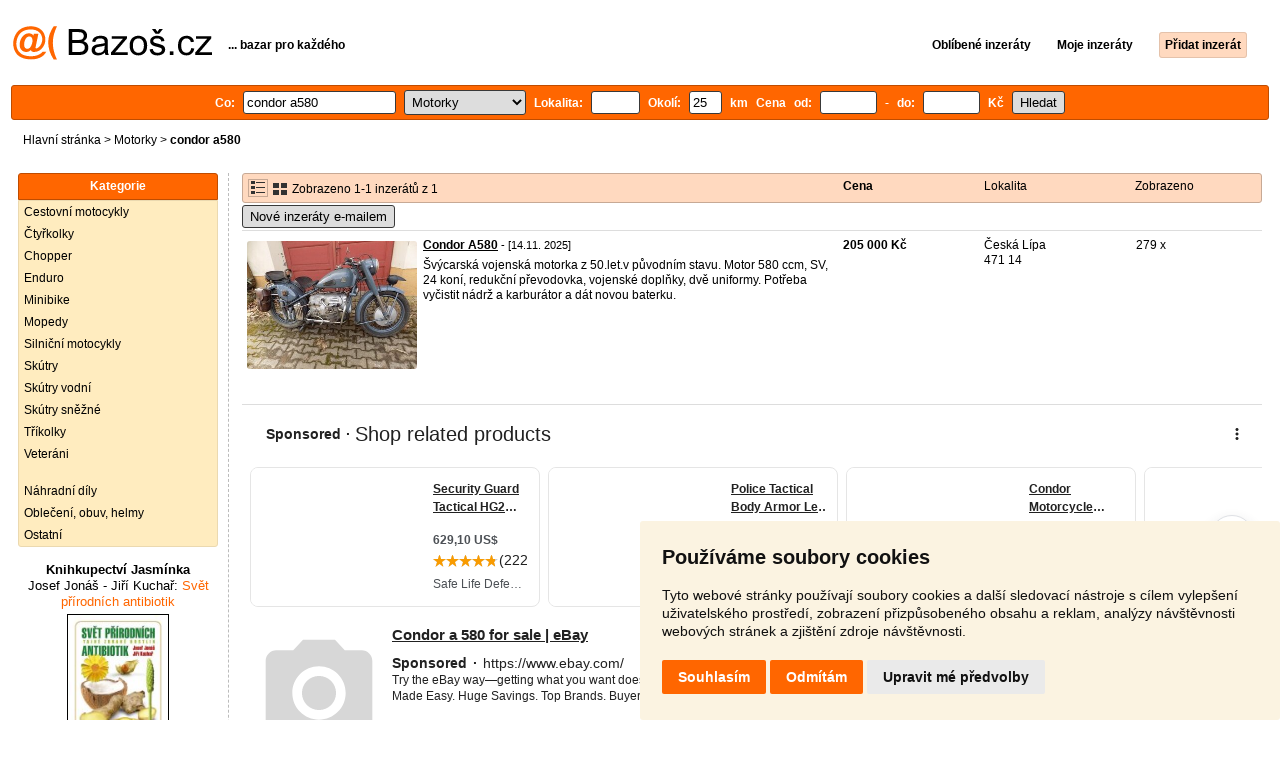

--- FILE ---
content_type: text/html; charset=UTF-8
request_url: https://syndicatedsearch.goog/afs/ads?sjk=KF8bhOHOSMWxIJJQlfB0Rg%3D%3D&psid=6171314811&pcsa=false&channel=4719857758&client=pub-3645948300403337&q=condor%20a580&r=m&hl=cs&ivt=0&type=0&oe=UTF-8&ie=UTF-8&fexp=21404%2C17301431%2C17301432%2C17301436%2C17301548%2C17301266%2C72717107&format=n2&ad=n2&nocache=3571767200144260&num=0&output=uds_ads_only&v=3&bsl=8&pac=0&u_his=2&u_tz=0&dt=1767200144274&u_w=1280&u_h=720&biw=1280&bih=720&psw=1264&psh=774&frm=0&uio=-&cont=container_two&drt=0&jsid=csa&jsv=842209568&rurl=https%3A%2F%2Fmotorky.bazos.cz%2Finzeraty%2Fcondor-a580%2F
body_size: 17347
content:
<!doctype html><html lang="cs-US"> <head> <style id="ssr-boilerplate">body{-webkit-text-size-adjust:100%; font-family:arial,sans-serif; margin:0;}.div{-webkit-box-flex:0 0; -webkit-flex-shrink:0; flex-shrink:0;max-width:100%;}.span:last-child, .div:last-child{-webkit-box-flex:1 0; -webkit-flex-shrink:1; flex-shrink:1;}.a{text-decoration:none; text-transform:none; color:inherit; display:inline-block;}.span{-webkit-box-flex:0 0; -webkit-flex-shrink:0; flex-shrink:0;display:inline-block; overflow:hidden; text-transform:none;}.img{border:none; max-width:100%; max-height:100%;}.i_{display:-ms-flexbox; display:-webkit-box; display:-webkit-flex; display:flex;-ms-flex-align:start; -webkit-box-align:start; -webkit-align-items:flex-start; align-items:flex-start;box-sizing:border-box; overflow:hidden;}.v_{-webkit-box-flex:1 0; -webkit-flex-shrink:1; flex-shrink:1;}.j_>span:last-child, .j_>div:last-child, .w_, .w_:last-child{-webkit-box-flex:0 0; -webkit-flex-shrink:0; flex-shrink:0;}.l_{-ms-overflow-style:none; scrollbar-width:none;}.l_::-webkit-scrollbar{display:none;}.s_{position:relative; display:inline-block;}.u_{position:absolute; top:0; left:0; height:100%; background-repeat:no-repeat; background-size:auto 100%;}.t_{display:block;}.r_{display:-ms-flexbox; display:-webkit-box; display:-webkit-flex; display:flex;-ms-flex-align:center; -webkit-box-align:center; -webkit-align-items:center; align-items:center;-ms-flex-pack:center; -webkit-box-pack:center; -webkit-justify-content:center; justify-content:center;}.q_{box-sizing:border-box; max-width:100%; max-height:100%; overflow:hidden;display:-ms-flexbox; display:-webkit-box; display:-webkit-flex; display:flex;-ms-flex-align:center; -webkit-box-align:center; -webkit-align-items:center; align-items:center;-ms-flex-pack:center; -webkit-box-pack:center; -webkit-justify-content:center; justify-content:center;}.n_{text-overflow:ellipsis; white-space:nowrap;}.p_{-ms-flex-negative:1; max-width: 100%;}.m_{overflow:hidden;}.o_{white-space:nowrap;}.x_{cursor:pointer;}.y_{display:none; position:absolute; z-index:1;}.k_>div:not(.y_) {display:-webkit-inline-box; display:-moz-inline-box; display:-ms-inline-flexbox; display:-webkit-inline-flex; display:inline-flex; vertical-align:middle;}.k_.topAlign>div{vertical-align:top;}.k_.centerAlign>div{vertical-align:middle;}.k_.bottomAlign>div{vertical-align:bottom;}.k_>span, .k_>a, .k_>img, .k_{display:inline; vertical-align:middle;}.si101:nth-of-type(5n+1) > .si141{border-left: #1f8a70 7px solid;}.rssAttrContainer ~ .si101:nth-of-type(5n+2) > .si141{border-left: #1f8a70 7px solid;}.si101:nth-of-type(5n+3) > .si141{border-left: #bedb39 7px solid;}.rssAttrContainer ~ .si101:nth-of-type(5n+4) > .si141{border-left: #bedb39 7px solid;}.si101:nth-of-type(5n+5) > .si141{border-left: #ffe11a 7px solid;}.rssAttrContainer ~ .si101:nth-of-type(5n+6) > .si141{border-left: #ffe11a 7px solid;}.si101:nth-of-type(5n+2) > .si141{border-left: #fd7400 7px solid;}.rssAttrContainer ~ .si101:nth-of-type(5n+3) > .si141{border-left: #fd7400 7px solid;}.si101:nth-of-type(5n+4) > .si141{border-left: #004358 7px solid;}.rssAttrContainer ~ .si101:nth-of-type(5n+5) > .si141{border-left: #004358 7px solid;}.z_{cursor:pointer;}.si130{display:inline; text-transform:inherit;}.flexAlignStart{-ms-flex-align:start; -webkit-box-align:start; -webkit-align-items:flex-start; align-items:flex-start;}.flexAlignBottom{-ms-flex-align:end; -webkit-box-align:end; -webkit-align-items:flex-end; align-items:flex-end;}.flexAlignCenter{-ms-flex-align:center; -webkit-box-align:center; -webkit-align-items:center; align-items:center;}.flexAlignStretch{-ms-flex-align:stretch; -webkit-box-align:stretch; -webkit-align-items:stretch; align-items:stretch;}.flexJustifyStart{-ms-flex-pack:start; -webkit-box-pack:start; -webkit-justify-content:flex-start; justify-content:flex-start;}.flexJustifyCenter{-ms-flex-pack:center; -webkit-box-pack:center; -webkit-justify-content:center; justify-content:center;}.flexJustifyEnd{-ms-flex-pack:end; -webkit-box-pack:end; -webkit-justify-content:flex-end; justify-content:flex-end;}</style>  <style>.si101{background-color:#ffffff;font-family:"Trebuchet MS",arial,sans-serif;font-size:14px;line-height:20px;padding-bottom:16px;padding-left:4px;padding-right:4px;padding-top:9px;color:#212121;}.si101:hover{font-weight:400;background-color:#fbf3e1;}.si32{width:100%; -ms-flex-negative:1;-webkit-box-flex:1 0; -webkit-flex-shrink:1; flex-shrink:1;}.si108{max-width:200px;padding-left:20px;padding-right:20px;padding-top:5px;width:146px;}.si33{width:100%; -ms-flex-negative:1;-webkit-box-flex:1 0; -webkit-flex-shrink:1; flex-shrink:1;}.si27{font-weight:700;font-size:15px;line-height:22px;margin-bottom:8px;color:#212121;text-decoration:underline;width:100%; -ms-flex-negative:1;-webkit-box-flex:1 0; -webkit-flex-shrink:1; flex-shrink:1;}.si27:hover{color:#b93221;}.si34{margin-bottom:0px;}.si42{width:100%; -ms-flex-negative:1;-webkit-box-flex:1 0; -webkit-flex-shrink:1; flex-shrink:1;}.si92{width:100%; -ms-flex-negative:1;-webkit-box-flex:1 0; -webkit-flex-shrink:1; flex-shrink:1;}.si28{font-size:14px;line-height:15px;color:#212121;}.si29{font-size:12px;line-height:16px;max-width:600px;}.si91{margin-top:6px;}.si35{margin-left:20px;}.si1{margin-bottom:2px;color:#70757a;}.si5{border-radius:8px;}.si6{font-size:15px;line-height:26px;color:#1A0DAB;}.si9{font-size:15px;line-height:26px;margin-left:16px;color:#1A0DAB;}.si11{margin-bottom:2px;color:#70757a;}.si14{margin-left:0px;margin-top:10px;}.si15{font-size:15px;line-height:22px;color:#0000cc;}.si15:hover{text-decoration:underline;}.si18{color:#0000cc;}.si18:hover{text-decoration:underline;}.si19{color:#70757a;}.si20{color:#70757a;}.si70{padding-bottom:14px;padding-left:20px;padding-right:20px;padding-top:0px;}.si71{font-size:20px;line-height:26px;color:#1A0DAB;}.si71:hover{text-decoration:underline;}.si102{border-radius:8px;height:128px;width:170px;}.si128{background-color:#ebebeb;height:1px;width:100%; -ms-flex-negative:1;-webkit-box-flex:1 0; -webkit-flex-shrink:1; flex-shrink:1;}div>div.si128:last-child{display:none;}.si130{font-weight:700;}.si148{padding-right:0px;}.si149{height:18px;padding-left:8px;width:30px;}.si24{color:#212121;}.si25{font-weight:700;font-size:14px;line-height:15px;color:#212121;}.adBadgeBullet{font-weight:700;padding-left:6px;padding-right:6px;}.y_{font-weight:400;background-color:#ffffff;border:1px solid #dddddd;font-family:sans-serif,arial,sans-serif;font-size:12px;line-height:12px;padding-bottom:5px;padding-left:5px;padding-right:5px;padding-top:5px;color:#666666;}.si2{padding-right:3px;}.srSpaceChar{width:3px;}.srLink{}.srLink:hover{text-decoration:underline;}.si16{padding-left:3px;padding-right:3px;}.sitelinksLeftColumn{padding-right:20px;}.sitelinksRightColumn{padding-left:20px;}.exp-sitelinks-container{padding-top:4px;}.si10{height:14px;width:14px;}.si103{margin-right:16px;width:20px;}.priceExtensionChipsExpandoPriceHyphen{margin-left:5px;}.priceExtensionChipsPrice{margin-left:5px;margin-right:5px;}.promotionExtensionOccasion{font-weight:700;}.promotionExtensionLink{}.promotionExtensionLink:hover{text-decoration:underline;}.si7{padding-bottom:3px;padding-left:6px;padding-right:4px;}.ctdRatingSpacer{width:3px;}</style> <meta content="NOINDEX, NOFOLLOW" name="ROBOTS"> <meta content="telephone=no" name="format-detection"> <meta content="origin" name="referrer"> <title>Ads by Google</title>   </head> <body>  <div id="adBlock">   <div id="ssrad-master" data-csa-needs-processing="1" data-num-ads="1" class="parent_container"><div class="i_ div si135" style="-ms-flex-direction:column; -webkit-box-orient:vertical; -webkit-flex-direction:column; flex-direction:column;-ms-flex-pack:start; -webkit-box-pack:start; -webkit-justify-content:flex-start; justify-content:flex-start;-ms-flex-align:stretch; -webkit-box-align:stretch; -webkit-align-items:stretch; align-items:stretch;" data-ad-container="1"><div id="e1" class="i_ div clicktrackedAd_js si101" style="-ms-flex-direction:column; -webkit-box-orient:vertical; -webkit-flex-direction:column; flex-direction:column;"><div class="i_ div si32" style="-ms-flex-direction:row; -webkit-box-orient:horizontal; -webkit-flex-direction:row; flex-direction:row;-ms-flex-pack:start; -webkit-box-pack:start; -webkit-justify-content:flex-start; justify-content:flex-start;-ms-flex-align:stretch; -webkit-box-align:stretch; -webkit-align-items:stretch; align-items:stretch;"><div class="i_ div si108" style="-ms-flex-direction:column; -webkit-box-orient:vertical; -webkit-flex-direction:column; flex-direction:column;-ms-flex-pack:start; -webkit-box-pack:start; -webkit-justify-content:flex-start; justify-content:flex-start;-ms-flex-align:center; -webkit-box-align:center; -webkit-align-items:center; align-items:center;"><a href="https://syndicatedsearch.goog/aclk?sa=L&amp;pf=1&amp;ai=DChsSEwjnjoDHpeiRAxUhMAgFHcATG6gYACICCAEQBxoCbWQ&amp;co=1&amp;ase=2&amp;gclid=EAIaIQobChMI546Ax6XokQMVITAIBR3AExuoEAAYASAAEgIILfD_BwE&amp;cid=[base64]&amp;cce=2&amp;category=acrcp_v1_32&amp;sig=AOD64_3KmWi96XoAMSTU26DYNiWBnAZN5g&amp;q&amp;nis=4&amp;adurl=https://www.ebay.com/sch/i.html?_nkw%3Dcondor%2Ba%2B580%26norover%3D1%26mkevt%3D1%26mkrid%3D711-153677-346401-4%26mkcid%3D2%26mkscid%3D102%26keyword%3D%26crlp%3D711173619791_%26MT_ID%3D%26geo_id%3D%26rlsatarget%3Ddsa-2344400303478%26adpos%3D%26device%3Dc%26mktype%3D%26loc%3D1023640%26poi%3D%26abcId%3D10002361%26cmpgn%3D21630681801%26sitelnk%3D%26adgroupid%3D169567227307%26network%3Ds%26matchtype%3D%26gad_source%3D5%26gad_campaignid%3D21630681801%26gclid%3DEAIaIQobChMI546Ax6XokQMVITAIBR3AExuoEAAYASAAEgIILfD_BwE" data-nb="0" attributionsrc="" data-set-target="1" target="_top" class="i_ a si39" style="-ms-flex-direction:column; -webkit-box-orient:vertical; -webkit-flex-direction:column; flex-direction:column;"><div class="i_ div si69" style="-ms-flex-direction:row; -webkit-box-orient:horizontal; -webkit-flex-direction:row; flex-direction:row;-ms-flex-pack:center; -webkit-box-pack:center; -webkit-justify-content:center; justify-content:center;-ms-flex-align:center; -webkit-box-align:center; -webkit-align-items:center; align-items:center;"><div class="i_ div" style="-ms-flex-direction:row; -webkit-box-orient:horizontal; -webkit-flex-direction:row; flex-direction:row;"><div aria-hidden="true" tabindex="-1" class="div q_ si102"><img src="https://afs.googleusercontent.com/ad_icons/standard/publisher_icon_image/camera_alt.svg" alt="" loading="lazy" class="img"></div></div></div></a></div><div class="i_ div si33" style="-ms-flex-direction:column; -webkit-box-orient:vertical; -webkit-flex-direction:column; flex-direction:column;-ms-flex-pack:start; -webkit-box-pack:start; -webkit-justify-content:flex-start; justify-content:flex-start;-ms-flex-align:stretch; -webkit-box-align:stretch; -webkit-align-items:stretch; align-items:stretch;"><div class="i_ div si40" style="-ms-flex-direction:row; -webkit-box-orient:horizontal; -webkit-flex-direction:row; flex-direction:row;"><a class="p_ si27 a" href="https://syndicatedsearch.goog/aclk?sa=L&amp;pf=1&amp;ai=DChsSEwjnjoDHpeiRAxUhMAgFHcATG6gYACICCAEQBxoCbWQ&amp;co=1&amp;ase=2&amp;gclid=EAIaIQobChMI546Ax6XokQMVITAIBR3AExuoEAAYASAAEgIILfD_BwE&amp;cid=[base64]&amp;cce=2&amp;category=acrcp_v1_32&amp;sig=AOD64_3KmWi96XoAMSTU26DYNiWBnAZN5g&amp;q&amp;nis=4&amp;adurl=https://www.ebay.com/sch/i.html?_nkw%3Dcondor%2Ba%2B580%26norover%3D1%26mkevt%3D1%26mkrid%3D711-153677-346401-4%26mkcid%3D2%26mkscid%3D102%26keyword%3D%26crlp%3D711173619791_%26MT_ID%3D%26geo_id%3D%26rlsatarget%3Ddsa-2344400303478%26adpos%3D%26device%3Dc%26mktype%3D%26loc%3D1023640%26poi%3D%26abcId%3D10002361%26cmpgn%3D21630681801%26sitelnk%3D%26adgroupid%3D169567227307%26network%3Ds%26matchtype%3D%26gad_source%3D5%26gad_campaignid%3D21630681801%26gclid%3DEAIaIQobChMI546Ax6XokQMVITAIBR3AExuoEAAYASAAEgIILfD_BwE" data-nb="0" attributionsrc="" data-set-target="1" target="_top"><span data-lines="2" data-truncate="0" class="span" style="display: -webkit-box; -webkit-box-orient: vertical; overflow: hidden; -webkit-line-clamp: 2; "><span style='display:inline;text-transform:inherit;' class="si130 span">Condor</span> a 580 for sale | eBay</span></a></div><div class="i_ div si34" style="-ms-flex-direction:row; -webkit-box-orient:horizontal; -webkit-flex-direction:row; flex-direction:row;-ms-flex-pack:start; -webkit-box-pack:start; -webkit-justify-content:flex-start; justify-content:flex-start;-ms-flex-align:center; -webkit-box-align:center; -webkit-align-items:center; align-items:center;-ms-flex-wrap:wrap; -webkit-flex-wrap:wrap; flex-wrap:wrap;"><div class="i_ div si42" style="-ms-flex-direction:row; -webkit-box-orient:horizontal; -webkit-flex-direction:row; flex-direction:row;-ms-flex-pack:start; -webkit-box-pack:start; -webkit-justify-content:flex-start; justify-content:flex-start;-ms-flex-align:center; -webkit-box-align:center; -webkit-align-items:center; align-items:center;"><div class="i_ div si92 v_" style="-ms-flex-direction:row; -webkit-box-orient:horizontal; -webkit-flex-direction:row; flex-direction:row;-ms-flex-pack:start; -webkit-box-pack:start; -webkit-justify-content:flex-start; justify-content:flex-start;-ms-flex-align:center; -webkit-box-align:center; -webkit-align-items:center; align-items:center;"><div class="i_ div si25 w_" style="-ms-flex-direction:row; -webkit-box-orient:horizontal; -webkit-flex-direction:row; flex-direction:row;"><span class="p_  span">Sponsored</span><span class="p_ adBadgeBullet span">·</span></div><a class="m_ n_ si28 a" data-lines="1" data-truncate="0" href="https://syndicatedsearch.goog/aclk?sa=L&amp;pf=1&amp;ai=DChsSEwjnjoDHpeiRAxUhMAgFHcATG6gYACICCAEQBxoCbWQ&amp;co=1&amp;ase=2&amp;gclid=EAIaIQobChMI546Ax6XokQMVITAIBR3AExuoEAAYASAAEgIILfD_BwE&amp;cid=[base64]&amp;cce=2&amp;category=acrcp_v1_32&amp;sig=AOD64_3KmWi96XoAMSTU26DYNiWBnAZN5g&amp;q&amp;nis=4&amp;adurl=https://www.ebay.com/sch/i.html?_nkw%3Dcondor%2Ba%2B580%26norover%3D1%26mkevt%3D1%26mkrid%3D711-153677-346401-4%26mkcid%3D2%26mkscid%3D102%26keyword%3D%26crlp%3D711173619791_%26MT_ID%3D%26geo_id%3D%26rlsatarget%3Ddsa-2344400303478%26adpos%3D%26device%3Dc%26mktype%3D%26loc%3D1023640%26poi%3D%26abcId%3D10002361%26cmpgn%3D21630681801%26sitelnk%3D%26adgroupid%3D169567227307%26network%3Ds%26matchtype%3D%26gad_source%3D5%26gad_campaignid%3D21630681801%26gclid%3DEAIaIQobChMI546Ax6XokQMVITAIBR3AExuoEAAYASAAEgIILfD_BwE" data-nb="1" attributionsrc="" data-set-target="1" target="_top">https://www.ebay.com/</a><div class="i_ div w_" style="-ms-flex-direction:row; -webkit-box-orient:horizontal; -webkit-flex-direction:row; flex-direction:row;-ms-flex-pack:center; -webkit-box-pack:center; -webkit-justify-content:center; justify-content:center;-ms-flex-align:center; -webkit-box-align:center; -webkit-align-items:center; align-items:center;"><a href="https://adssettings.google.com/whythisad?source=afs_3p&amp;reasons=[base64]&amp;hl=cs&amp;opi=122715837" data-notrack="true" data-set-target="1" target="_top" class="a q_ si149"><img src="https://www.google.com/images/afs/snowman.png" alt="" loading="lazy" class="img" data-pingback-type="wtac"></a></div></div></div></div><span class="p_ si29 span"><span data-lines="4" data-truncate="0" class="span" style="display: -webkit-box; -webkit-box-orient: vertical; overflow: hidden; -webkit-line-clamp: 4; ">Try the eBay way—getting what you want doesn&#39;t have to be a splurge. Save 
Time &amp; Money With eBay. Return Made Easy. Huge Savings. Top Brands. Buyer 
Protection Program.</span></span></div></div></div><div class="i_ div si128" style="-ms-flex-direction:row; -webkit-box-orient:horizontal; -webkit-flex-direction:row; flex-direction:row;"></div></div></div> </div> <div id="ssrab" style="display:none;"><!--leader-content--><style id="ssrs-master-a">.si101{font-weight:400;background-color:#ffffff;border-radius:8px;border:1px solid #e5e5e5;font-family:Verdana,arial,sans-serif;font-size:14px;line-height:20px;min-height:140px;margin-left:8px;margin-top:8px;padding-left:0px;color:#212121;width:290px;}.si101:hover{background-color:#fbf3e1;}.si108{background-color:#ffffff;}.si35{padding-bottom:12px;padding-left:12px;padding-right:12px;padding-top:12px;width:100%; -ms-flex-negative:1;-webkit-box-flex:1 0; -webkit-flex-shrink:1; flex-shrink:1;}.si37{height:100%;}.si41{line-height:20px;padding-top:4px;}.si46{width:100%; -ms-flex-negative:1;-webkit-box-flex:1 0; -webkit-flex-shrink:1; flex-shrink:1;}.si25{font-weight:700;border:0px solid #000000;font-size:12px;line-height:20px;margin-left:8px;color:#4D5156;}.si53{font-weight:400;font-size:12px;color:#70757A;}.si60{font-size:12px;color:#4D5156;}.si61{font-weight:700;font-size:14px;color:#4D5156;}.si65{font-weight:700;font-size:12px;line-height:18px;min-width:104px;padding-bottom:8px;color:#212121;text-decoration:underline;width:100%; -ms-flex-negative:1;-webkit-box-flex:1 0; -webkit-flex-shrink:1; flex-shrink:1;}.si66{height:128px;min-height:70px;min-width:70px;margin-top:3px;width:170px;}.si149{margin-left:-3px;padding-left:0px;width:21px;}.si59{font-size:12px;}.si127{font-size:12px;}.si136{font-size:12px;}.eri{height:20px;width:37px;}.si131{}.si135{background-color:#ffffff;padding-bottom:8px;padding-right:52px;width:100%; -ms-flex-negative:1;-webkit-box-flex:1 0; -webkit-flex-shrink:1; flex-shrink:1;}.si147{}.blockLevelAttributionContainer{font-weight:700;background-color:#ffffff;font-family:Arial,arial,sans-serif;font-size:14px;padding-bottom:12px;padding-left:24px;padding-right:16px;padding-top:16px;color:#212121;width:100%; -ms-flex-negative:1;-webkit-box-flex:1 0; -webkit-flex-shrink:1; flex-shrink:1;}.adBlockContainer{width:100%; -ms-flex-negative:1;-webkit-box-flex:1 0; -webkit-flex-shrink:1; flex-shrink:1;}.lsb{background-color:rgba(255,255,255,1);border-radius:100px;border:1px solid #DFE1E5;height:44px;opacity:1;padding-bottom:10px;padding-left:10px;padding-right:10px;padding-top:10px;left:8px;position:absolute;-webkit-box-shadow:0px 7px 14px rgba(60,64,67,0.24); -moz-box-shadow:0px 7px 14px rgba(60,64,67,0.24); -ms-box-shadow:0px 7px 14px rgba(60,64,67,0.24); box-shadow:0px 7px 14px rgba(60,64,67,0.24);width:44px;}.lsb:hover{opacity:0.8999999761581421;}.rsb{background-color:rgba(255,255,255,1);border-radius:100px;border:1px solid #DFE1E5;height:44px;opacity:1;padding-bottom:10px;padding-left:10px;padding-right:10px;padding-top:10px;right:8px;position:absolute;-webkit-box-shadow:0px 7px 14px rgba(60,64,67,0.24); -moz-box-shadow:0px 7px 14px rgba(60,64,67,0.24); -ms-box-shadow:0px 7px 14px rgba(60,64,67,0.24); box-shadow:0px 7px 14px rgba(60,64,67,0.24);width:44px;}.rsb:hover{opacity:0.8999999761581421;}.adContainer{height:26px;width:100%; -ms-flex-negative:1;-webkit-box-flex:1 0; -webkit-flex-shrink:1; flex-shrink:1;}.adBadge{line-height:16px;}.adBadgeSeparator{padding-left:5px;padding-right:5px;}.headline{font-weight:400;font-family:"Arial Medium",arial,sans-serif;font-size:20px;line-height:26px;}.y_{font-weight:400;background-color:#ffffff;border:1px solid #dddddd;font-family:sans-serif,arial,sans-serif;font-size:12px;line-height:12px;padding-bottom:5px;padding-left:5px;padding-right:5px;padding-top:5px;color:#666666;}.wtaIconContainer{font-weight:400;height:26px;padding-left:12px;width:30px;}</style><div id="ssrad-master-a" data-csa-needs-processing="1" data-num-ads="8" class="parent_container"><div class="i_ div plasTemplateContainer" style="-ms-flex-direction:column; -webkit-box-orient:vertical; -webkit-flex-direction:column; flex-direction:column;"><div class="i_ div blockLevelAttributionContainer" style="-ms-flex-direction:row; -webkit-box-orient:horizontal; -webkit-flex-direction:row; flex-direction:row;-ms-flex-pack:start; -webkit-box-pack:start; -webkit-justify-content:flex-start; justify-content:flex-start;-ms-flex-align:stretch; -webkit-box-align:stretch; -webkit-align-items:stretch; align-items:stretch;"><div class="i_ div adContainer" style="-ms-flex-direction:row; -webkit-box-orient:horizontal; -webkit-flex-direction:row; flex-direction:row;-ms-flex-pack:start; -webkit-box-pack:start; -webkit-justify-content:flex-start; justify-content:flex-start;-ms-flex-align:center; -webkit-box-align:center; -webkit-align-items:center; align-items:center;"><span class="p_ adBadge span">Sponsored</span><span class="p_ adBadgeSeparator span">·</span><span data-lines="1" data-truncate="0" class="m_ n_ headline span">Shop related products</span></div><div class="i_ div wtaIconContainer w_" style="-ms-flex-direction:row; -webkit-box-orient:horizontal; -webkit-flex-direction:row; flex-direction:row;-ms-flex-pack:start; -webkit-box-pack:start; -webkit-justify-content:flex-start; justify-content:flex-start;-ms-flex-align:center; -webkit-box-align:center; -webkit-align-items:center; align-items:center;"><a href="https://adssettings.google.com/whythisad?source=afs_3p&amp;reasons=[base64]&amp;hl=cs&amp;opi=122715837" data-notrack="true" data-set-target="1" target="_top" class="a q_ si147 w_"><img src="https://afs.googleusercontent.com/svg/more_vert.svg?c=%23212121" alt="" class="img" data-pingback-type="wtac"></a></div></div><div class="i_ div adBlockContainer" style="-ms-flex-direction:row; -webkit-box-orient:horizontal; -webkit-flex-direction:row; flex-direction:row;-ms-flex-pack:start; -webkit-box-pack:start; -webkit-justify-content:flex-start; justify-content:flex-start;-ms-flex-align:center; -webkit-box-align:center; -webkit-align-items:center; align-items:center;"><div class="i_ div si135 j_ l_" style="-ms-flex-direction:row; -webkit-box-orient:horizontal; -webkit-flex-direction:row; flex-direction:row;-ms-flex-pack:start; -webkit-box-pack:start; -webkit-justify-content:flex-start; justify-content:flex-start;-ms-flex-align:stretch; -webkit-box-align:stretch; -webkit-align-items:stretch; align-items:stretch;overflow-x:auto; -webkit-overflow-scrolling: touch; scroll-behavior: smooth;" data-ad-container="1"><div id="e2" class="i_ div clicktrackedAd_js si101" style="-ms-flex-direction:row; -webkit-box-orient:horizontal; -webkit-flex-direction:row; flex-direction:row;-ms-flex-pack:start; -webkit-box-pack:start; -webkit-justify-content:flex-start; justify-content:flex-start;-ms-flex-align:stretch; -webkit-box-align:stretch; -webkit-align-items:stretch; align-items:stretch;position:relative;"><div class="i_ div si108" style="-ms-flex-direction:row; -webkit-box-orient:horizontal; -webkit-flex-direction:row; flex-direction:row;-ms-flex-pack:center; -webkit-box-pack:center; -webkit-justify-content:center; justify-content:center;-ms-flex-align:center; -webkit-box-align:center; -webkit-align-items:center; align-items:center;"><div class="i_ div si33" style="-ms-flex-direction:column; -webkit-box-orient:vertical; -webkit-flex-direction:column; flex-direction:column;"><a href="https://syndicatedsearch.goog/aclk?sa=L&amp;ai=DChsSEwjnjoDHpeiRAxUhMAgFHcATG6gYACICCAEQDBoCbWQ&amp;co=1&amp;ase=2&amp;gclid=EAIaIQobChMI546Ax6XokQMVITAIBR3AExuoEAQYASABEgJqTPD_BwE&amp;cid=[base64]&amp;cce=2&amp;category=acrcp_v1_32&amp;sig=AOD64_0cYCoOmczBqPzGqeNPtMAfQZd9OQ&amp;ctype=5&amp;q&amp;nis=4&amp;adurl=https://safelifedefense.com/shop/tactical-hg2-multi-threat-vest-level-iiia-hg2/?wickedsource%3Dgoogle%26wickedid%3D%7Bgclid%7D%26wickedid%3D692416273838%26wcid%3D21065589755%26wv%3D4%26utm_source%3Dgoogle%26utm_medium%3Dcpc%26utm_campaign%3D21065589755%26utm_content%3D692416273838%26utm_term%3D%26gad_source%3D5%26gad_campaignid%3D21065589755" data-nb="9" attributionsrc="" data-set-target="1" target="_top" class="a q_ si66"><img src="https://encrypted-tbn1.gstatic.com/shopping?q=tbn:ANd9GcT_qB7fZZQuUtZpqJM0XTXpzJhqePgAABNNWUNzscxOD4qABL9KaomiEn1EZHdO3U84z6Dwss5vMsvdYd4XuJxvoxB7LrhY5hpgGSJuvDEZJR1ODmEX58Ec&amp;usqp=CAs" alt="" class="img" aria-label="Image of Security Guard Tactical HG2 Multi-Threat Vest Level IIIA/HG2 | Safe Life Defense"></a></div></div><div class="i_ div si35" style="-ms-flex-direction:column; -webkit-box-orient:vertical; -webkit-flex-direction:column; flex-direction:column;-ms-flex-pack:start; -webkit-box-pack:start; -webkit-justify-content:flex-start; justify-content:flex-start;-ms-flex-align:stretch; -webkit-box-align:stretch; -webkit-align-items:stretch; align-items:stretch;"><div class="i_ div si47" style="-ms-flex-direction:row; -webkit-box-orient:horizontal; -webkit-flex-direction:row; flex-direction:row;"><a class="p_ si65 a" href="https://syndicatedsearch.goog/aclk?sa=L&amp;ai=DChsSEwjnjoDHpeiRAxUhMAgFHcATG6gYACICCAEQDBoCbWQ&amp;co=1&amp;ase=2&amp;gclid=EAIaIQobChMI546Ax6XokQMVITAIBR3AExuoEAQYASABEgJqTPD_BwE&amp;cid=[base64]&amp;cce=2&amp;category=acrcp_v1_32&amp;sig=AOD64_0cYCoOmczBqPzGqeNPtMAfQZd9OQ&amp;ctype=5&amp;q&amp;nis=4&amp;adurl=https://safelifedefense.com/shop/tactical-hg2-multi-threat-vest-level-iiia-hg2/?wickedsource%3Dgoogle%26wickedid%3D%7Bgclid%7D%26wickedid%3D692416273838%26wcid%3D21065589755%26wv%3D4%26utm_source%3Dgoogle%26utm_medium%3Dcpc%26utm_campaign%3D21065589755%26utm_content%3D692416273838%26utm_term%3D%26gad_source%3D5%26gad_campaignid%3D21065589755" data-nb="0" attributionsrc="" data-set-target="1" target="_top"><span data-lines="2" data-truncate="0" class="span" style="display: -webkit-box; -webkit-box-orient: vertical; overflow: hidden; -webkit-line-clamp: 2; ">Security Guard Tactical HG2 Multi-Threat Vest Level IIIA/HG2 | Safe Life 
Defense</span></a></div><div class="i_ div si37" style="-ms-flex-direction:column; -webkit-box-orient:vertical; -webkit-flex-direction:column; flex-direction:column;-ms-flex-pack:end; -webkit-box-pack:end; -webkit-justify-content:flex-end; justify-content:flex-end;-ms-flex-align:stretch; -webkit-box-align:stretch; -webkit-align-items:stretch; align-items:stretch;"><div class="i_ div si61" style="-ms-flex-direction:column; -webkit-box-orient:vertical; -webkit-flex-direction:column; flex-direction:column;"><div class="i_ div si136" style="-ms-flex-direction:row; -webkit-box-orient:horizontal; -webkit-flex-direction:row; flex-direction:row;"><span class="p_  span">629,10 US$</span></div></div><div class="i_ div" style="-ms-flex-direction:column; -webkit-box-orient:vertical; -webkit-flex-direction:column; flex-direction:column;-ms-flex-pack:start; -webkit-box-pack:start; -webkit-justify-content:flex-start; justify-content:flex-start;-ms-flex-align:stretch; -webkit-box-align:stretch; -webkit-align-items:stretch; align-items:stretch;"><div class="i_ div si52" style="-ms-flex-direction:row; -webkit-box-orient:horizontal; -webkit-flex-direction:row; flex-direction:row;-ms-flex-pack:start; -webkit-box-pack:start; -webkit-justify-content:flex-start; justify-content:flex-start;-ms-flex-align:center; -webkit-box-align:center; -webkit-align-items:center; align-items:center;"><div class="r_ si131 div"><div class="s_ div"><img src="https://www.google.com/images/afs/sr-star-off.png" loading="lazy" class="t_ img" role="none"/><div class="u_ div" style="background-image: url(https://www.google.com/images/afs/sr-star-on.png); width: 93.99999618530273%" role="img" loading="lazy" aria-hidden="true"></div></div></div><span class="p_ si146 span">(222)</span></div></div><div class="i_ div si41" style="-ms-flex-direction:row; -webkit-box-orient:horizontal; -webkit-flex-direction:row; flex-direction:row;"><div class="i_ div si46" style="-ms-flex-direction:row; -webkit-box-orient:horizontal; -webkit-flex-direction:row; flex-direction:row;"><a class="m_ n_ si60 a" data-lines="1" data-truncate="0" href="https://syndicatedsearch.goog/aclk?sa=L&amp;ai=DChsSEwjnjoDHpeiRAxUhMAgFHcATG6gYACICCAEQDBoCbWQ&amp;co=1&amp;ase=2&amp;gclid=EAIaIQobChMI546Ax6XokQMVITAIBR3AExuoEAQYASABEgJqTPD_BwE&amp;cid=[base64]&amp;cce=2&amp;category=acrcp_v1_32&amp;sig=AOD64_0cYCoOmczBqPzGqeNPtMAfQZd9OQ&amp;ctype=5&amp;q&amp;nis=4&amp;adurl=https://safelifedefense.com/shop/tactical-hg2-multi-threat-vest-level-iiia-hg2/?wickedsource%3Dgoogle%26wickedid%3D%7Bgclid%7D%26wickedid%3D692416273838%26wcid%3D21065589755%26wv%3D4%26utm_source%3Dgoogle%26utm_medium%3Dcpc%26utm_campaign%3D21065589755%26utm_content%3D692416273838%26utm_term%3D%26gad_source%3D5%26gad_campaignid%3D21065589755" data-nb="1" attributionsrc="" data-set-target="1" target="_top">Safe Life Defense</a></div></div></div></div></div><div id="e3" class="i_ div clicktrackedAd_js si101" style="-ms-flex-direction:row; -webkit-box-orient:horizontal; -webkit-flex-direction:row; flex-direction:row;-ms-flex-pack:start; -webkit-box-pack:start; -webkit-justify-content:flex-start; justify-content:flex-start;-ms-flex-align:stretch; -webkit-box-align:stretch; -webkit-align-items:stretch; align-items:stretch;position:relative;"><div class="i_ div si108" style="-ms-flex-direction:row; -webkit-box-orient:horizontal; -webkit-flex-direction:row; flex-direction:row;-ms-flex-pack:center; -webkit-box-pack:center; -webkit-justify-content:center; justify-content:center;-ms-flex-align:center; -webkit-box-align:center; -webkit-align-items:center; align-items:center;"><div class="i_ div si33" style="-ms-flex-direction:column; -webkit-box-orient:vertical; -webkit-flex-direction:column; flex-direction:column;"><a href="https://syndicatedsearch.goog/aclk?sa=L&amp;ai=DChsSEwjnjoDHpeiRAxUhMAgFHcATG6gYACICCAEQCxoCbWQ&amp;co=1&amp;ase=2&amp;gclid=EAIaIQobChMI546Ax6XokQMVITAIBR3AExuoEAQYAiABEgKshfD_BwE&amp;cid=[base64]&amp;cce=2&amp;category=acrcp_v1_32&amp;sig=AOD64_0TseLsKB1Z9JqrZpJA4KsMXy3ZLQ&amp;ctype=5&amp;q&amp;nis=4&amp;adurl=https://safelifedefense.com/shop/tactical-hg2-multi-threat-vest-level-iiia-hg2/?wickedsource%3Dgoogle%26wickedid%3D%7Bgclid%7D%26wickedid%3D692416273838%26wcid%3D21065589755%26wv%3D4%26utm_source%3Dgoogle%26utm_medium%3Dcpc%26utm_campaign%3D21065589755%26utm_content%3D692416273838%26utm_term%3D%26gad_source%3D5%26gad_campaignid%3D21065589755" data-nb="9" attributionsrc="" data-set-target="1" target="_top" class="a q_ si66"><img src="https://encrypted-tbn3.gstatic.com/shopping?q=tbn:ANd9GcQvu2c4wu3jUR4YLCd5HcBoPhn1Hxu6cePSt5kokjeQ-WjDBBHPByKYHgHAtdZ7f6_wYWI83JkImCoYnhQh9nzkxyX-5aoeM4q-KDyp04dq3WFurTOjgoyw&amp;usqp=CAs" alt="" class="img" aria-label="Image of Police Tactical Body Armor Level IIIA/HG2 | Safe Life Defense"></a></div></div><div class="i_ div si35" style="-ms-flex-direction:column; -webkit-box-orient:vertical; -webkit-flex-direction:column; flex-direction:column;-ms-flex-pack:start; -webkit-box-pack:start; -webkit-justify-content:flex-start; justify-content:flex-start;-ms-flex-align:stretch; -webkit-box-align:stretch; -webkit-align-items:stretch; align-items:stretch;"><div class="i_ div si47" style="-ms-flex-direction:row; -webkit-box-orient:horizontal; -webkit-flex-direction:row; flex-direction:row;"><a class="p_ si65 a" href="https://syndicatedsearch.goog/aclk?sa=L&amp;ai=DChsSEwjnjoDHpeiRAxUhMAgFHcATG6gYACICCAEQCxoCbWQ&amp;co=1&amp;ase=2&amp;gclid=EAIaIQobChMI546Ax6XokQMVITAIBR3AExuoEAQYAiABEgKshfD_BwE&amp;cid=[base64]&amp;cce=2&amp;category=acrcp_v1_32&amp;sig=AOD64_0TseLsKB1Z9JqrZpJA4KsMXy3ZLQ&amp;ctype=5&amp;q&amp;nis=4&amp;adurl=https://safelifedefense.com/shop/tactical-hg2-multi-threat-vest-level-iiia-hg2/?wickedsource%3Dgoogle%26wickedid%3D%7Bgclid%7D%26wickedid%3D692416273838%26wcid%3D21065589755%26wv%3D4%26utm_source%3Dgoogle%26utm_medium%3Dcpc%26utm_campaign%3D21065589755%26utm_content%3D692416273838%26utm_term%3D%26gad_source%3D5%26gad_campaignid%3D21065589755" data-nb="0" attributionsrc="" data-set-target="1" target="_top"><span data-lines="2" data-truncate="0" class="span" style="display: -webkit-box; -webkit-box-orient: vertical; overflow: hidden; -webkit-line-clamp: 2; ">Police Tactical Body Armor Level IIIA/HG2 | Safe Life Defense</span></a></div><div class="i_ div si37" style="-ms-flex-direction:column; -webkit-box-orient:vertical; -webkit-flex-direction:column; flex-direction:column;-ms-flex-pack:end; -webkit-box-pack:end; -webkit-justify-content:flex-end; justify-content:flex-end;-ms-flex-align:stretch; -webkit-box-align:stretch; -webkit-align-items:stretch; align-items:stretch;"><div class="i_ div si61" style="-ms-flex-direction:column; -webkit-box-orient:vertical; -webkit-flex-direction:column; flex-direction:column;"><div class="i_ div si136" style="-ms-flex-direction:row; -webkit-box-orient:horizontal; -webkit-flex-direction:row; flex-direction:row;"><span class="p_  span">629,10 US$</span></div></div><div class="i_ div" style="-ms-flex-direction:column; -webkit-box-orient:vertical; -webkit-flex-direction:column; flex-direction:column;-ms-flex-pack:start; -webkit-box-pack:start; -webkit-justify-content:flex-start; justify-content:flex-start;-ms-flex-align:stretch; -webkit-box-align:stretch; -webkit-align-items:stretch; align-items:stretch;"><div class="i_ div si52" style="-ms-flex-direction:row; -webkit-box-orient:horizontal; -webkit-flex-direction:row; flex-direction:row;-ms-flex-pack:start; -webkit-box-pack:start; -webkit-justify-content:flex-start; justify-content:flex-start;-ms-flex-align:center; -webkit-box-align:center; -webkit-align-items:center; align-items:center;"><div class="r_ si131 div"><div class="s_ div"><img src="https://www.google.com/images/afs/sr-star-off.png" loading="lazy" class="t_ img" role="none"/><div class="u_ div" style="background-image: url(https://www.google.com/images/afs/sr-star-on.png); width: 93.99999618530273%" role="img" loading="lazy" aria-hidden="true"></div></div></div><span class="p_ si146 span">(222)</span></div></div><div class="i_ div si41" style="-ms-flex-direction:row; -webkit-box-orient:horizontal; -webkit-flex-direction:row; flex-direction:row;"><div class="i_ div si46" style="-ms-flex-direction:row; -webkit-box-orient:horizontal; -webkit-flex-direction:row; flex-direction:row;"><a class="m_ n_ si60 a" data-lines="1" data-truncate="0" href="https://syndicatedsearch.goog/aclk?sa=L&amp;ai=DChsSEwjnjoDHpeiRAxUhMAgFHcATG6gYACICCAEQCxoCbWQ&amp;co=1&amp;ase=2&amp;gclid=EAIaIQobChMI546Ax6XokQMVITAIBR3AExuoEAQYAiABEgKshfD_BwE&amp;cid=[base64]&amp;cce=2&amp;category=acrcp_v1_32&amp;sig=AOD64_0TseLsKB1Z9JqrZpJA4KsMXy3ZLQ&amp;ctype=5&amp;q&amp;nis=4&amp;adurl=https://safelifedefense.com/shop/tactical-hg2-multi-threat-vest-level-iiia-hg2/?wickedsource%3Dgoogle%26wickedid%3D%7Bgclid%7D%26wickedid%3D692416273838%26wcid%3D21065589755%26wv%3D4%26utm_source%3Dgoogle%26utm_medium%3Dcpc%26utm_campaign%3D21065589755%26utm_content%3D692416273838%26utm_term%3D%26gad_source%3D5%26gad_campaignid%3D21065589755" data-nb="1" attributionsrc="" data-set-target="1" target="_top">Safe Life Defense</a></div></div></div></div></div><div id="e9" class="i_ div clicktrackedAd_js si101" style="-ms-flex-direction:row; -webkit-box-orient:horizontal; -webkit-flex-direction:row; flex-direction:row;-ms-flex-pack:start; -webkit-box-pack:start; -webkit-justify-content:flex-start; justify-content:flex-start;-ms-flex-align:stretch; -webkit-box-align:stretch; -webkit-align-items:stretch; align-items:stretch;position:relative;"><div class="i_ div si108" style="-ms-flex-direction:row; -webkit-box-orient:horizontal; -webkit-flex-direction:row; flex-direction:row;-ms-flex-pack:center; -webkit-box-pack:center; -webkit-justify-content:center; justify-content:center;-ms-flex-align:center; -webkit-box-align:center; -webkit-align-items:center; align-items:center;"><div class="i_ div si33" style="-ms-flex-direction:column; -webkit-box-orient:vertical; -webkit-flex-direction:column; flex-direction:column;"><a href="https://syndicatedsearch.goog/aclk?sa=L&amp;ai=DChsSEwjnjoDHpeiRAxUhMAgFHcATG6gYACICCAEQDxoCbWQ&amp;co=1&amp;ase=2&amp;gclid=EAIaIQobChMI546Ax6XokQMVITAIBR3AExuoEAQYAyABEgIsCvD_BwE&amp;cid=[base64]&amp;cce=2&amp;category=acrcp_v1_32&amp;sig=AOD64_0uVZG7ajRMDmEDnOk38olkYAArIg&amp;ctype=5&amp;q&amp;nis=4&amp;adurl=https://zips.com/parts-detail/condor-motorcycle-loader-for-flat-beds-cd-mtr?variant%3DMTR10%26utm_term%3D%26utm_campaign%3DPMax:%2BGSC%253ESmart%2BShopping%253EMedium%2BMargin%26utm_source%3Dadwords%26utm_medium%3Dppc%26hsa_acc%3D4721983470%26hsa_cam%3D17739681595%26hsa_grp%3D%26hsa_ad%3D%26hsa_src%3Dx%26hsa_tgt%3D%26hsa_kw%3D%26hsa_mt%3D%26hsa_net%3Dadwords%26hsa_ver%3D3%26gad_source%3D5%26gad_campaignid%3D17339992066" data-nb="9" attributionsrc="" data-set-target="1" target="_top" class="a q_ si66"><img src="https://encrypted-tbn3.gstatic.com/shopping?q=tbn:ANd9GcQOS9DH_zzSnpVAC19FUMifZ3i6VTvvkZvCU7sJZGqfP6T1kOuqsktohjginoj-hbhGNxAVBW-VG7jIzNF20PN51ap4tbdSYPUTjsBTF9i_bZnx_4nqC-U&amp;usqp=CAs" alt="" class="img" aria-label="Image of Condor Motorcycle Loader for Flat Beds"></a></div></div><div class="i_ div si35" style="-ms-flex-direction:column; -webkit-box-orient:vertical; -webkit-flex-direction:column; flex-direction:column;-ms-flex-pack:start; -webkit-box-pack:start; -webkit-justify-content:flex-start; justify-content:flex-start;-ms-flex-align:stretch; -webkit-box-align:stretch; -webkit-align-items:stretch; align-items:stretch;"><div class="i_ div si47" style="-ms-flex-direction:row; -webkit-box-orient:horizontal; -webkit-flex-direction:row; flex-direction:row;"><a class="p_ si65 a" href="https://syndicatedsearch.goog/aclk?sa=L&amp;ai=DChsSEwjnjoDHpeiRAxUhMAgFHcATG6gYACICCAEQDxoCbWQ&amp;co=1&amp;ase=2&amp;gclid=EAIaIQobChMI546Ax6XokQMVITAIBR3AExuoEAQYAyABEgIsCvD_BwE&amp;cid=[base64]&amp;cce=2&amp;category=acrcp_v1_32&amp;sig=AOD64_0uVZG7ajRMDmEDnOk38olkYAArIg&amp;ctype=5&amp;q&amp;nis=4&amp;adurl=https://zips.com/parts-detail/condor-motorcycle-loader-for-flat-beds-cd-mtr?variant%3DMTR10%26utm_term%3D%26utm_campaign%3DPMax:%2BGSC%253ESmart%2BShopping%253EMedium%2BMargin%26utm_source%3Dadwords%26utm_medium%3Dppc%26hsa_acc%3D4721983470%26hsa_cam%3D17739681595%26hsa_grp%3D%26hsa_ad%3D%26hsa_src%3Dx%26hsa_tgt%3D%26hsa_kw%3D%26hsa_mt%3D%26hsa_net%3Dadwords%26hsa_ver%3D3%26gad_source%3D5%26gad_campaignid%3D17339992066" data-nb="0" attributionsrc="" data-set-target="1" target="_top"><span data-lines="2" data-truncate="0" class="span" style="display: -webkit-box; -webkit-box-orient: vertical; overflow: hidden; -webkit-line-clamp: 2; ">Condor Motorcycle Loader for Flat Beds</span></a></div><div class="i_ div si37" style="-ms-flex-direction:column; -webkit-box-orient:vertical; -webkit-flex-direction:column; flex-direction:column;-ms-flex-pack:end; -webkit-box-pack:end; -webkit-justify-content:flex-end; justify-content:flex-end;-ms-flex-align:stretch; -webkit-box-align:stretch; -webkit-align-items:stretch; align-items:stretch;"><div class="i_ div si61" style="-ms-flex-direction:column; -webkit-box-orient:vertical; -webkit-flex-direction:column; flex-direction:column;"><div class="i_ div si136" style="-ms-flex-direction:row; -webkit-box-orient:horizontal; -webkit-flex-direction:row; flex-direction:row;"><span class="p_  span">519,99 US$</span></div></div><div class="i_ div si41" style="-ms-flex-direction:row; -webkit-box-orient:horizontal; -webkit-flex-direction:row; flex-direction:row;"><div class="i_ div si46" style="-ms-flex-direction:row; -webkit-box-orient:horizontal; -webkit-flex-direction:row; flex-direction:row;"><a class="m_ n_ si60 a" data-lines="1" data-truncate="0" href="https://syndicatedsearch.goog/aclk?sa=L&amp;ai=DChsSEwjnjoDHpeiRAxUhMAgFHcATG6gYACICCAEQDxoCbWQ&amp;co=1&amp;ase=2&amp;gclid=EAIaIQobChMI546Ax6XokQMVITAIBR3AExuoEAQYAyABEgIsCvD_BwE&amp;cid=[base64]&amp;cce=2&amp;category=acrcp_v1_32&amp;sig=AOD64_0uVZG7ajRMDmEDnOk38olkYAArIg&amp;ctype=5&amp;q&amp;nis=4&amp;adurl=https://zips.com/parts-detail/condor-motorcycle-loader-for-flat-beds-cd-mtr?variant%3DMTR10%26utm_term%3D%26utm_campaign%3DPMax:%2BGSC%253ESmart%2BShopping%253EMedium%2BMargin%26utm_source%3Dadwords%26utm_medium%3Dppc%26hsa_acc%3D4721983470%26hsa_cam%3D17739681595%26hsa_grp%3D%26hsa_ad%3D%26hsa_src%3Dx%26hsa_tgt%3D%26hsa_kw%3D%26hsa_mt%3D%26hsa_net%3Dadwords%26hsa_ver%3D3%26gad_source%3D5%26gad_campaignid%3D17339992066" data-nb="1" attributionsrc="" data-set-target="1" target="_top">Zip&#39;s AW Direct</a></div></div></div></div></div><div id="e8" class="i_ div clicktrackedAd_js si101" style="-ms-flex-direction:row; -webkit-box-orient:horizontal; -webkit-flex-direction:row; flex-direction:row;-ms-flex-pack:start; -webkit-box-pack:start; -webkit-justify-content:flex-start; justify-content:flex-start;-ms-flex-align:stretch; -webkit-box-align:stretch; -webkit-align-items:stretch; align-items:stretch;position:relative;"><div class="i_ div si108" style="-ms-flex-direction:row; -webkit-box-orient:horizontal; -webkit-flex-direction:row; flex-direction:row;-ms-flex-pack:center; -webkit-box-pack:center; -webkit-justify-content:center; justify-content:center;-ms-flex-align:center; -webkit-box-align:center; -webkit-align-items:center; align-items:center;"><div class="i_ div si33" style="-ms-flex-direction:column; -webkit-box-orient:vertical; -webkit-flex-direction:column; flex-direction:column;"><a href="https://syndicatedsearch.goog/aclk?sa=L&amp;ai=DChsSEwjnjoDHpeiRAxUhMAgFHcATG6gYACICCAEQDhoCbWQ&amp;co=1&amp;ase=2&amp;gclid=EAIaIQobChMI546Ax6XokQMVITAIBR3AExuoEAQYBCABEgIccPD_BwE&amp;cid=[base64]&amp;cce=2&amp;category=acrcp_v1_32&amp;sig=AOD64_2B94khUbp-OD63HBu-azV4UW-ARw&amp;ctype=5&amp;q&amp;nis=4&amp;adurl=https://www.blauer.com/armorskin-tacvest-xp-8375xp.html?wickedsource%3Dgoogle%26wickedid%3D%7Bgclid%7D%26wickedid%3D%26wcid%3D20822293109%26wv%3D4%26wickedsource%3Dgoogle%26wickedid%3D%7Bgclid%7D%26wickedid%3D%26wcid%3D20822293109%26wv%3D4%26gad_source%3D5%26gad_campaignid%3D20815969569" data-nb="9" attributionsrc="" data-set-target="1" target="_top" class="a q_ si66"><img src="https://encrypted-tbn3.gstatic.com/shopping?q=tbn:ANd9GcQeCUG8bhEuZQnLzOdp3F1CVN-Wgtk0mSCqBzeHXRwK6KTWtvNw-PeF-CgKAmLyDYxQrReWYjHeD2AllEp3z52IgE4AV40uC2h3DuXFcFW-&amp;usqp=CAs" alt="" class="img" aria-label="Image of Blauer - 8375XP - Armorskin XP TacVest - External Plate Carrier"></a></div></div><div class="i_ div si35" style="-ms-flex-direction:column; -webkit-box-orient:vertical; -webkit-flex-direction:column; flex-direction:column;-ms-flex-pack:start; -webkit-box-pack:start; -webkit-justify-content:flex-start; justify-content:flex-start;-ms-flex-align:stretch; -webkit-box-align:stretch; -webkit-align-items:stretch; align-items:stretch;"><div class="i_ div si47" style="-ms-flex-direction:row; -webkit-box-orient:horizontal; -webkit-flex-direction:row; flex-direction:row;"><a class="p_ si65 a" href="https://syndicatedsearch.goog/aclk?sa=L&amp;ai=DChsSEwjnjoDHpeiRAxUhMAgFHcATG6gYACICCAEQDhoCbWQ&amp;co=1&amp;ase=2&amp;gclid=EAIaIQobChMI546Ax6XokQMVITAIBR3AExuoEAQYBCABEgIccPD_BwE&amp;cid=[base64]&amp;cce=2&amp;category=acrcp_v1_32&amp;sig=AOD64_2B94khUbp-OD63HBu-azV4UW-ARw&amp;ctype=5&amp;q&amp;nis=4&amp;adurl=https://www.blauer.com/armorskin-tacvest-xp-8375xp.html?wickedsource%3Dgoogle%26wickedid%3D%7Bgclid%7D%26wickedid%3D%26wcid%3D20822293109%26wv%3D4%26wickedsource%3Dgoogle%26wickedid%3D%7Bgclid%7D%26wickedid%3D%26wcid%3D20822293109%26wv%3D4%26gad_source%3D5%26gad_campaignid%3D20815969569" data-nb="0" attributionsrc="" data-set-target="1" target="_top"><span data-lines="2" data-truncate="0" class="span" style="display: -webkit-box; -webkit-box-orient: vertical; overflow: hidden; -webkit-line-clamp: 2; ">Blauer - 8375XP - Armorskin XP TacVest - External Plate Carrier</span></a></div><div class="i_ div si37" style="-ms-flex-direction:column; -webkit-box-orient:vertical; -webkit-flex-direction:column; flex-direction:column;-ms-flex-pack:end; -webkit-box-pack:end; -webkit-justify-content:flex-end; justify-content:flex-end;-ms-flex-align:stretch; -webkit-box-align:stretch; -webkit-align-items:stretch; align-items:stretch;"><div class="i_ div si61" style="-ms-flex-direction:column; -webkit-box-orient:vertical; -webkit-flex-direction:column; flex-direction:column;"><div class="i_ div si136" style="-ms-flex-direction:row; -webkit-box-orient:horizontal; -webkit-flex-direction:row; flex-direction:row;"><span class="p_  span">170,99 US$</span></div></div><div class="i_ div" style="-ms-flex-direction:column; -webkit-box-orient:vertical; -webkit-flex-direction:column; flex-direction:column;-ms-flex-pack:start; -webkit-box-pack:start; -webkit-justify-content:flex-start; justify-content:flex-start;-ms-flex-align:stretch; -webkit-box-align:stretch; -webkit-align-items:stretch; align-items:stretch;"><div class="i_ div si52" style="-ms-flex-direction:row; -webkit-box-orient:horizontal; -webkit-flex-direction:row; flex-direction:row;-ms-flex-pack:start; -webkit-box-pack:start; -webkit-justify-content:flex-start; justify-content:flex-start;-ms-flex-align:center; -webkit-box-align:center; -webkit-align-items:center; align-items:center;"><div class="r_ si131 div"><div class="s_ div"><img src="https://www.google.com/images/afs/sr-star-off.png" loading="lazy" class="t_ img" role="none"/><div class="u_ div" style="background-image: url(https://www.google.com/images/afs/sr-star-on.png); width: 78.00000190734863%" role="img" loading="lazy" aria-hidden="true"></div></div></div><span class="p_ si146 span">(63)</span></div></div><div class="i_ div si41" style="-ms-flex-direction:row; -webkit-box-orient:horizontal; -webkit-flex-direction:row; flex-direction:row;"><div class="i_ div si46" style="-ms-flex-direction:row; -webkit-box-orient:horizontal; -webkit-flex-direction:row; flex-direction:row;"><a class="m_ n_ si60 a" data-lines="1" data-truncate="0" href="https://syndicatedsearch.goog/aclk?sa=L&amp;ai=DChsSEwjnjoDHpeiRAxUhMAgFHcATG6gYACICCAEQDhoCbWQ&amp;co=1&amp;ase=2&amp;gclid=EAIaIQobChMI546Ax6XokQMVITAIBR3AExuoEAQYBCABEgIccPD_BwE&amp;cid=[base64]&amp;cce=2&amp;category=acrcp_v1_32&amp;sig=AOD64_2B94khUbp-OD63HBu-azV4UW-ARw&amp;ctype=5&amp;q&amp;nis=4&amp;adurl=https://www.blauer.com/armorskin-tacvest-xp-8375xp.html?wickedsource%3Dgoogle%26wickedid%3D%7Bgclid%7D%26wickedid%3D%26wcid%3D20822293109%26wv%3D4%26wickedsource%3Dgoogle%26wickedid%3D%7Bgclid%7D%26wickedid%3D%26wcid%3D20822293109%26wv%3D4%26gad_source%3D5%26gad_campaignid%3D20815969569" data-nb="1" attributionsrc="" data-set-target="1" target="_top">Blauer</a></div></div></div></div></div><div id="e7" class="i_ div clicktrackedAd_js si101" style="-ms-flex-direction:row; -webkit-box-orient:horizontal; -webkit-flex-direction:row; flex-direction:row;-ms-flex-pack:start; -webkit-box-pack:start; -webkit-justify-content:flex-start; justify-content:flex-start;-ms-flex-align:stretch; -webkit-box-align:stretch; -webkit-align-items:stretch; align-items:stretch;position:relative;"><div class="i_ div si108" style="-ms-flex-direction:row; -webkit-box-orient:horizontal; -webkit-flex-direction:row; flex-direction:row;-ms-flex-pack:center; -webkit-box-pack:center; -webkit-justify-content:center; justify-content:center;-ms-flex-align:center; -webkit-box-align:center; -webkit-align-items:center; align-items:center;"><div class="i_ div si33" style="-ms-flex-direction:column; -webkit-box-orient:vertical; -webkit-flex-direction:column; flex-direction:column;"><a href="https://syndicatedsearch.goog/aclk?sa=L&amp;ai=DChsSEwjnjoDHpeiRAxUhMAgFHcATG6gYACICCAEQEBoCbWQ&amp;co=1&amp;ase=2&amp;gclid=EAIaIQobChMI546Ax6XokQMVITAIBR3AExuoEAQYBSABEgIuBPD_BwE&amp;cid=[base64]&amp;cce=2&amp;category=acrcp_v1_32&amp;sig=AOD64_2ldWZSQX1gvNLPgMOtP8h0OUIjvQ&amp;ctype=5&amp;q&amp;nis=4&amp;adurl=https://www.israel-catalog.com/body-armor/ballistic-body-armor-plates/level-iv-polyethylene-and-silicon-carbide-stand-alone-plate-3-kg?gad_source%3D5%26gad_campaignid%3D17336212533" data-nb="9" attributionsrc="" data-set-target="1" target="_top" class="a q_ si66"><img src="https://encrypted-tbn2.gstatic.com/shopping?q=tbn:ANd9GcQaO7aA0HZ8bEql9DWwA5H8uuAcAFNPlz7YOVpblZT2mgGpb8GKdPs3qTEeXnhmJalFu4dNwrU6WaIx1iGQJvVbaAfpGoYyY5VEPwOujNYROi0wxkjh62u1&amp;usqp=CAs" alt="" class="img" aria-label="Image of Bulletproof Plate NIJ Level IV (6.6 lb, 10&quot; x 12&quot;) Standalone Silicon Carbide Israeli Technology by Masada Armour"></a></div></div><div class="i_ div si35" style="-ms-flex-direction:column; -webkit-box-orient:vertical; -webkit-flex-direction:column; flex-direction:column;-ms-flex-pack:start; -webkit-box-pack:start; -webkit-justify-content:flex-start; justify-content:flex-start;-ms-flex-align:stretch; -webkit-box-align:stretch; -webkit-align-items:stretch; align-items:stretch;"><div class="i_ div si47" style="-ms-flex-direction:row; -webkit-box-orient:horizontal; -webkit-flex-direction:row; flex-direction:row;"><a class="p_ si65 a" href="https://syndicatedsearch.goog/aclk?sa=L&amp;ai=DChsSEwjnjoDHpeiRAxUhMAgFHcATG6gYACICCAEQEBoCbWQ&amp;co=1&amp;ase=2&amp;gclid=EAIaIQobChMI546Ax6XokQMVITAIBR3AExuoEAQYBSABEgIuBPD_BwE&amp;cid=[base64]&amp;cce=2&amp;category=acrcp_v1_32&amp;sig=AOD64_2ldWZSQX1gvNLPgMOtP8h0OUIjvQ&amp;ctype=5&amp;q&amp;nis=4&amp;adurl=https://www.israel-catalog.com/body-armor/ballistic-body-armor-plates/level-iv-polyethylene-and-silicon-carbide-stand-alone-plate-3-kg?gad_source%3D5%26gad_campaignid%3D17336212533" data-nb="0" attributionsrc="" data-set-target="1" target="_top"><span data-lines="2" data-truncate="0" class="span" style="display: -webkit-box; -webkit-box-orient: vertical; overflow: hidden; -webkit-line-clamp: 2; ">Bulletproof Plate NIJ Level IV (6.6 lb, 10&quot; x 12&quot;) Standalone Silicon 
Carbide Israeli Technology by Masada Armour</span></a></div><div class="i_ div si37" style="-ms-flex-direction:column; -webkit-box-orient:vertical; -webkit-flex-direction:column; flex-direction:column;-ms-flex-pack:end; -webkit-box-pack:end; -webkit-justify-content:flex-end; justify-content:flex-end;-ms-flex-align:stretch; -webkit-box-align:stretch; -webkit-align-items:stretch; align-items:stretch;"><div class="i_ div si61" style="-ms-flex-direction:column; -webkit-box-orient:vertical; -webkit-flex-direction:column; flex-direction:column;"><div class="i_ div si136" style="-ms-flex-direction:row; -webkit-box-orient:horizontal; -webkit-flex-direction:row; flex-direction:row;"><span class="p_  span">299,00 US$</span></div></div><div class="i_ div si41" style="-ms-flex-direction:row; -webkit-box-orient:horizontal; -webkit-flex-direction:row; flex-direction:row;"><div class="i_ div si46" style="-ms-flex-direction:row; -webkit-box-orient:horizontal; -webkit-flex-direction:row; flex-direction:row;"><a class="m_ n_ si60 a" data-lines="1" data-truncate="0" href="https://syndicatedsearch.goog/aclk?sa=L&amp;ai=DChsSEwjnjoDHpeiRAxUhMAgFHcATG6gYACICCAEQEBoCbWQ&amp;co=1&amp;ase=2&amp;gclid=EAIaIQobChMI546Ax6XokQMVITAIBR3AExuoEAQYBSABEgIuBPD_BwE&amp;cid=[base64]&amp;cce=2&amp;category=acrcp_v1_32&amp;sig=AOD64_2ldWZSQX1gvNLPgMOtP8h0OUIjvQ&amp;ctype=5&amp;q&amp;nis=4&amp;adurl=https://www.israel-catalog.com/body-armor/ballistic-body-armor-plates/level-iv-polyethylene-and-silicon-carbide-stand-alone-plate-3-kg?gad_source%3D5%26gad_campaignid%3D17336212533" data-nb="1" attributionsrc="" data-set-target="1" target="_top">israel catalog</a></div></div></div></div></div><div id="e6" class="i_ div clicktrackedAd_js si101" style="-ms-flex-direction:row; -webkit-box-orient:horizontal; -webkit-flex-direction:row; flex-direction:row;-ms-flex-pack:start; -webkit-box-pack:start; -webkit-justify-content:flex-start; justify-content:flex-start;-ms-flex-align:stretch; -webkit-box-align:stretch; -webkit-align-items:stretch; align-items:stretch;position:relative;"><div class="i_ div si108" style="-ms-flex-direction:row; -webkit-box-orient:horizontal; -webkit-flex-direction:row; flex-direction:row;-ms-flex-pack:center; -webkit-box-pack:center; -webkit-justify-content:center; justify-content:center;-ms-flex-align:center; -webkit-box-align:center; -webkit-align-items:center; align-items:center;"><div class="i_ div si33" style="-ms-flex-direction:column; -webkit-box-orient:vertical; -webkit-flex-direction:column; flex-direction:column;"><a href="https://syndicatedsearch.goog/aclk?sa=L&amp;ai=DChsSEwjnjoDHpeiRAxUhMAgFHcATG6gYACICCAEQChoCbWQ&amp;co=1&amp;ase=2&amp;gclid=EAIaIQobChMI546Ax6XokQMVITAIBR3AExuoEAQYBiABEgLAkfD_BwE&amp;cid=[base64]&amp;cce=2&amp;category=acrcp_v1_32&amp;sig=AOD64_3LFT6onwl3ota9f6-QffUZXvVWew&amp;ctype=5&amp;q&amp;nis=4&amp;adurl=https://bulletsafe.com/products/tactical-vp3-vest-carrier-no-armor?variant%3D41014546530347%26country%3DUS%26currency%3DUSD%26utm_medium%3Dproduct_sync%26utm_source%3Dgoogle%26utm_content%3Dsag_organic%26utm_campaign%3Dsag_organic%26utm_term%3D%26utm_campaign%3DGoogle%2BShopping%2BUpdated%26utm_source%3Dadwords%26utm_medium%3Dppc%26hsa_acc%3D4821377963%26hsa_cam%3D18313822256%26hsa_grp%3D%26hsa_ad%3D%26hsa_src%3Dx%26hsa_tgt%3D%26hsa_kw%3D%26hsa_mt%3D%26hsa_net%3Dadwords%26hsa_ver%3D3%26gad_source%3D5%26gad_campaignid%3D17519964155" data-nb="9" attributionsrc="" data-set-target="1" target="_top" class="a q_ si66"><img src="https://encrypted-tbn1.gstatic.com/shopping?q=tbn:ANd9GcQ4QctQr-ij04YPjMhIyXmI7ap_PiUlUGhwXaJqAaXP37rGe07-04v7U56x5JwnM-SCXo8ewm4mX1S2GHJ_wtMkpY2Y3TGFlgHw_dI-wx4oqnj03zj8kfpJTQ&amp;usqp=CAs" alt="" class="img" aria-label="Image of Tactical VP3 Vest Carrier (No Armor) Large"></a></div></div><div class="i_ div si35" style="-ms-flex-direction:column; -webkit-box-orient:vertical; -webkit-flex-direction:column; flex-direction:column;-ms-flex-pack:start; -webkit-box-pack:start; -webkit-justify-content:flex-start; justify-content:flex-start;-ms-flex-align:stretch; -webkit-box-align:stretch; -webkit-align-items:stretch; align-items:stretch;"><div class="i_ div si47" style="-ms-flex-direction:row; -webkit-box-orient:horizontal; -webkit-flex-direction:row; flex-direction:row;"><a class="p_ si65 a" href="https://syndicatedsearch.goog/aclk?sa=L&amp;ai=DChsSEwjnjoDHpeiRAxUhMAgFHcATG6gYACICCAEQChoCbWQ&amp;co=1&amp;ase=2&amp;gclid=EAIaIQobChMI546Ax6XokQMVITAIBR3AExuoEAQYBiABEgLAkfD_BwE&amp;cid=[base64]&amp;cce=2&amp;category=acrcp_v1_32&amp;sig=AOD64_3LFT6onwl3ota9f6-QffUZXvVWew&amp;ctype=5&amp;q&amp;nis=4&amp;adurl=https://bulletsafe.com/products/tactical-vp3-vest-carrier-no-armor?variant%3D41014546530347%26country%3DUS%26currency%3DUSD%26utm_medium%3Dproduct_sync%26utm_source%3Dgoogle%26utm_content%3Dsag_organic%26utm_campaign%3Dsag_organic%26utm_term%3D%26utm_campaign%3DGoogle%2BShopping%2BUpdated%26utm_source%3Dadwords%26utm_medium%3Dppc%26hsa_acc%3D4821377963%26hsa_cam%3D18313822256%26hsa_grp%3D%26hsa_ad%3D%26hsa_src%3Dx%26hsa_tgt%3D%26hsa_kw%3D%26hsa_mt%3D%26hsa_net%3Dadwords%26hsa_ver%3D3%26gad_source%3D5%26gad_campaignid%3D17519964155" data-nb="0" attributionsrc="" data-set-target="1" target="_top"><span data-lines="2" data-truncate="0" class="span" style="display: -webkit-box; -webkit-box-orient: vertical; overflow: hidden; -webkit-line-clamp: 2; ">Tactical VP3 Vest Carrier (No Armor) Large</span></a></div><div class="i_ div si37" style="-ms-flex-direction:column; -webkit-box-orient:vertical; -webkit-flex-direction:column; flex-direction:column;-ms-flex-pack:end; -webkit-box-pack:end; -webkit-justify-content:flex-end; justify-content:flex-end;-ms-flex-align:stretch; -webkit-box-align:stretch; -webkit-align-items:stretch; align-items:stretch;"><div class="i_ div si61" style="-ms-flex-direction:column; -webkit-box-orient:vertical; -webkit-flex-direction:column; flex-direction:column;"><div class="i_ div si136" style="-ms-flex-direction:row; -webkit-box-orient:horizontal; -webkit-flex-direction:row; flex-direction:row;"><span class="p_  span">79,97 US$</span></div></div><div class="i_ div si41" style="-ms-flex-direction:row; -webkit-box-orient:horizontal; -webkit-flex-direction:row; flex-direction:row;"><div class="i_ div si46" style="-ms-flex-direction:row; -webkit-box-orient:horizontal; -webkit-flex-direction:row; flex-direction:row;"><a class="m_ n_ si60 a" data-lines="1" data-truncate="0" href="https://syndicatedsearch.goog/aclk?sa=L&amp;ai=DChsSEwjnjoDHpeiRAxUhMAgFHcATG6gYACICCAEQChoCbWQ&amp;co=1&amp;ase=2&amp;gclid=EAIaIQobChMI546Ax6XokQMVITAIBR3AExuoEAQYBiABEgLAkfD_BwE&amp;cid=[base64]&amp;cce=2&amp;category=acrcp_v1_32&amp;sig=AOD64_3LFT6onwl3ota9f6-QffUZXvVWew&amp;ctype=5&amp;q&amp;nis=4&amp;adurl=https://bulletsafe.com/products/tactical-vp3-vest-carrier-no-armor?variant%3D41014546530347%26country%3DUS%26currency%3DUSD%26utm_medium%3Dproduct_sync%26utm_source%3Dgoogle%26utm_content%3Dsag_organic%26utm_campaign%3Dsag_organic%26utm_term%3D%26utm_campaign%3DGoogle%2BShopping%2BUpdated%26utm_source%3Dadwords%26utm_medium%3Dppc%26hsa_acc%3D4821377963%26hsa_cam%3D18313822256%26hsa_grp%3D%26hsa_ad%3D%26hsa_src%3Dx%26hsa_tgt%3D%26hsa_kw%3D%26hsa_mt%3D%26hsa_net%3Dadwords%26hsa_ver%3D3%26gad_source%3D5%26gad_campaignid%3D17519964155" data-nb="1" attributionsrc="" data-set-target="1" target="_top">BulletSafe Bulletproof Vests</a></div></div></div></div></div><div id="e5" class="i_ div clicktrackedAd_js si101" style="-ms-flex-direction:row; -webkit-box-orient:horizontal; -webkit-flex-direction:row; flex-direction:row;-ms-flex-pack:start; -webkit-box-pack:start; -webkit-justify-content:flex-start; justify-content:flex-start;-ms-flex-align:stretch; -webkit-box-align:stretch; -webkit-align-items:stretch; align-items:stretch;position:relative;"><div class="i_ div si108" style="-ms-flex-direction:row; -webkit-box-orient:horizontal; -webkit-flex-direction:row; flex-direction:row;-ms-flex-pack:center; -webkit-box-pack:center; -webkit-justify-content:center; justify-content:center;-ms-flex-align:center; -webkit-box-align:center; -webkit-align-items:center; align-items:center;"><div class="i_ div si33" style="-ms-flex-direction:column; -webkit-box-orient:vertical; -webkit-flex-direction:column; flex-direction:column;"><a href="https://syndicatedsearch.goog/aclk?sa=L&amp;ai=DChsSEwjnjoDHpeiRAxUhMAgFHcATG6gYACICCAEQCRoCbWQ&amp;co=1&amp;ase=2&amp;gclid=EAIaIQobChMI546Ax6XokQMVITAIBR3AExuoEAQYByABEgIpF_D_BwE&amp;cid=[base64]&amp;cce=2&amp;category=acrcp_v1_32&amp;sig=AOD64_3gG3nP8WDQQEiW7rH02Uhd2ikpfQ&amp;ctype=5&amp;q&amp;nis=4&amp;adurl=https://www.chiefaircraft.com/aircraft/tires-tubes-tailwheels/condor/cn-500-5-6.html?gad_source%3D5%26gad_campaignid%3D20570437101" data-nb="9" attributionsrc="" data-set-target="1" target="_top" class="a q_ si66"><img src="https://encrypted-tbn3.gstatic.com/shopping?q=tbn:ANd9GcQ59hEmMSmEgLZIBP8miJKXXFIEGUJbN4Zxn1_OX14p2P8sP0AcWlJJClOsbdkpL8asul7PNMKJOGVBIJiQ5Ml6dONPJdC0chkbDR6gp6c&amp;usqp=CAs" alt="" class="img" aria-label="Image of Condor 500-5-6 Tire"></a></div></div><div class="i_ div si35" style="-ms-flex-direction:column; -webkit-box-orient:vertical; -webkit-flex-direction:column; flex-direction:column;-ms-flex-pack:start; -webkit-box-pack:start; -webkit-justify-content:flex-start; justify-content:flex-start;-ms-flex-align:stretch; -webkit-box-align:stretch; -webkit-align-items:stretch; align-items:stretch;"><div class="i_ div si47" style="-ms-flex-direction:row; -webkit-box-orient:horizontal; -webkit-flex-direction:row; flex-direction:row;"><a class="p_ si65 a" href="https://syndicatedsearch.goog/aclk?sa=L&amp;ai=DChsSEwjnjoDHpeiRAxUhMAgFHcATG6gYACICCAEQCRoCbWQ&amp;co=1&amp;ase=2&amp;gclid=EAIaIQobChMI546Ax6XokQMVITAIBR3AExuoEAQYByABEgIpF_D_BwE&amp;cid=[base64]&amp;cce=2&amp;category=acrcp_v1_32&amp;sig=AOD64_3gG3nP8WDQQEiW7rH02Uhd2ikpfQ&amp;ctype=5&amp;q&amp;nis=4&amp;adurl=https://www.chiefaircraft.com/aircraft/tires-tubes-tailwheels/condor/cn-500-5-6.html?gad_source%3D5%26gad_campaignid%3D20570437101" data-nb="0" attributionsrc="" data-set-target="1" target="_top"><span data-lines="2" data-truncate="0" class="span" style="display: -webkit-box; -webkit-box-orient: vertical; overflow: hidden; -webkit-line-clamp: 2; ">Condor 500-5-6 Tire</span></a></div><div class="i_ div si37" style="-ms-flex-direction:column; -webkit-box-orient:vertical; -webkit-flex-direction:column; flex-direction:column;-ms-flex-pack:end; -webkit-box-pack:end; -webkit-justify-content:flex-end; justify-content:flex-end;-ms-flex-align:stretch; -webkit-box-align:stretch; -webkit-align-items:stretch; align-items:stretch;"><div class="i_ div si61" style="-ms-flex-direction:column; -webkit-box-orient:vertical; -webkit-flex-direction:column; flex-direction:column;"><div class="i_ div si136" style="-ms-flex-direction:row; -webkit-box-orient:horizontal; -webkit-flex-direction:row; flex-direction:row;"><span class="p_  span">169,00 US$</span></div></div><div class="i_ div si41" style="-ms-flex-direction:row; -webkit-box-orient:horizontal; -webkit-flex-direction:row; flex-direction:row;"><div class="i_ div si46" style="-ms-flex-direction:row; -webkit-box-orient:horizontal; -webkit-flex-direction:row; flex-direction:row;"><a class="m_ n_ si60 a" data-lines="1" data-truncate="0" href="https://syndicatedsearch.goog/aclk?sa=L&amp;ai=DChsSEwjnjoDHpeiRAxUhMAgFHcATG6gYACICCAEQCRoCbWQ&amp;co=1&amp;ase=2&amp;gclid=EAIaIQobChMI546Ax6XokQMVITAIBR3AExuoEAQYByABEgIpF_D_BwE&amp;cid=[base64]&amp;cce=2&amp;category=acrcp_v1_32&amp;sig=AOD64_3gG3nP8WDQQEiW7rH02Uhd2ikpfQ&amp;ctype=5&amp;q&amp;nis=4&amp;adurl=https://www.chiefaircraft.com/aircraft/tires-tubes-tailwheels/condor/cn-500-5-6.html?gad_source%3D5%26gad_campaignid%3D20570437101" data-nb="1" attributionsrc="" data-set-target="1" target="_top">Chief Aircraft</a></div></div></div></div></div><div id="e4" class="i_ div clicktrackedAd_js si101" style="-ms-flex-direction:row; -webkit-box-orient:horizontal; -webkit-flex-direction:row; flex-direction:row;-ms-flex-pack:start; -webkit-box-pack:start; -webkit-justify-content:flex-start; justify-content:flex-start;-ms-flex-align:stretch; -webkit-box-align:stretch; -webkit-align-items:stretch; align-items:stretch;position:relative;"><div class="i_ div si108" style="-ms-flex-direction:row; -webkit-box-orient:horizontal; -webkit-flex-direction:row; flex-direction:row;-ms-flex-pack:center; -webkit-box-pack:center; -webkit-justify-content:center; justify-content:center;-ms-flex-align:center; -webkit-box-align:center; -webkit-align-items:center; align-items:center;"><div class="i_ div si33" style="-ms-flex-direction:column; -webkit-box-orient:vertical; -webkit-flex-direction:column; flex-direction:column;"><a href="https://syndicatedsearch.goog/aclk?sa=L&amp;ai=DChsSEwjnjoDHpeiRAxUhMAgFHcATG6gYACICCAEQDRoCbWQ&amp;co=1&amp;ase=2&amp;gclid=EAIaIQobChMI546Ax6XokQMVITAIBR3AExuoEAQYCCABEgLoNPD_BwE&amp;cid=[base64]&amp;cce=2&amp;category=acrcp_v1_32&amp;sig=AOD64_2ReNnqEcrZFiwOvfYbivDNqz2YaQ&amp;ctype=5&amp;q&amp;nis=4&amp;adurl=https://www.ebay.com/itm/204282313397?chn%3Dps%26_trkparms%3Dispr%253D1%26amdata%3Denc%253A1WIJWXnJGRxGLCUNLgdk4bg20%26norover%3D1%26mkevt%3D1%26mkrid%3D711-173151-913341-5%26mkcid%3D2%26mkscid%3D101%26itemid%3D204282313397%26targetid%3D2450757681257%26device%3Dc%26mktype%3Dpla%26googleloc%3D1023640%26poi%3D%26campaignid%3D23193934536%26mkgroupid%3D189287338282%26rlsatarget%3Dpla-2450757681257%26abcId%3D10495180%26merchantid%3D112035058%26gad_source%3D5%26gad_campaignid%3D23193934536" data-nb="9" attributionsrc="" data-set-target="1" target="_top" class="a q_ si66"><img src="https://encrypted-tbn1.gstatic.com/shopping?q=tbn:ANd9GcS-CYXyz1eQ_UdwtA8OdiFrWXKNjjFBvQwLRMGMMvjhEhIvXI4q35pasgZES_fJuxIhMrOqrn-8p3tA_K_ETbqiPbxI-3OsJbuBt4pFjPLt&amp;usqp=CAs" alt="" class="img" aria-label="Image of Condor 2000 Trailer Only Motorcycle Simple Chock Stand Motorcycle Wheel Locking SC200 | Black | Stainless Steel | SC2000 | UPC 0855889006045"></a></div></div><div class="i_ div si35" style="-ms-flex-direction:column; -webkit-box-orient:vertical; -webkit-flex-direction:column; flex-direction:column;-ms-flex-pack:start; -webkit-box-pack:start; -webkit-justify-content:flex-start; justify-content:flex-start;-ms-flex-align:stretch; -webkit-box-align:stretch; -webkit-align-items:stretch; align-items:stretch;"><div class="i_ div si47" style="-ms-flex-direction:row; -webkit-box-orient:horizontal; -webkit-flex-direction:row; flex-direction:row;"><a class="p_ si65 a" href="https://syndicatedsearch.goog/aclk?sa=L&amp;ai=DChsSEwjnjoDHpeiRAxUhMAgFHcATG6gYACICCAEQDRoCbWQ&amp;co=1&amp;ase=2&amp;gclid=EAIaIQobChMI546Ax6XokQMVITAIBR3AExuoEAQYCCABEgLoNPD_BwE&amp;cid=[base64]&amp;cce=2&amp;category=acrcp_v1_32&amp;sig=AOD64_2ReNnqEcrZFiwOvfYbivDNqz2YaQ&amp;ctype=5&amp;q&amp;nis=4&amp;adurl=https://www.ebay.com/itm/204282313397?chn%3Dps%26_trkparms%3Dispr%253D1%26amdata%3Denc%253A1WIJWXnJGRxGLCUNLgdk4bg20%26norover%3D1%26mkevt%3D1%26mkrid%3D711-173151-913341-5%26mkcid%3D2%26mkscid%3D101%26itemid%3D204282313397%26targetid%3D2450757681257%26device%3Dc%26mktype%3Dpla%26googleloc%3D1023640%26poi%3D%26campaignid%3D23193934536%26mkgroupid%3D189287338282%26rlsatarget%3Dpla-2450757681257%26abcId%3D10495180%26merchantid%3D112035058%26gad_source%3D5%26gad_campaignid%3D23193934536" data-nb="0" attributionsrc="" data-set-target="1" target="_top"><span data-lines="2" data-truncate="0" class="span" style="display: -webkit-box; -webkit-box-orient: vertical; overflow: hidden; -webkit-line-clamp: 2; ">Condor 2000 Trailer Only Motorcycle Simple Chock Stand Motorcycle Wheel 
Locking SC200 | Black | Stainless Steel | SC2000 | UPC 0855889006045</span></a></div><div class="i_ div si37" style="-ms-flex-direction:column; -webkit-box-orient:vertical; -webkit-flex-direction:column; flex-direction:column;-ms-flex-pack:end; -webkit-box-pack:end; -webkit-justify-content:flex-end; justify-content:flex-end;-ms-flex-align:stretch; -webkit-box-align:stretch; -webkit-align-items:stretch; align-items:stretch;"><div class="i_ div si61" style="-ms-flex-direction:column; -webkit-box-orient:vertical; -webkit-flex-direction:column; flex-direction:column;"><div class="i_ div si136" style="-ms-flex-direction:row; -webkit-box-orient:horizontal; -webkit-flex-direction:row; flex-direction:row;"><span class="p_  span">251,23 US$</span></div></div><div class="i_ div si41" style="-ms-flex-direction:row; -webkit-box-orient:horizontal; -webkit-flex-direction:row; flex-direction:row;"><div class="i_ div si46" style="-ms-flex-direction:row; -webkit-box-orient:horizontal; -webkit-flex-direction:row; flex-direction:row;"><a class="m_ n_ si60 a" data-lines="1" data-truncate="0" href="https://syndicatedsearch.goog/aclk?sa=L&amp;ai=DChsSEwjnjoDHpeiRAxUhMAgFHcATG6gYACICCAEQDRoCbWQ&amp;co=1&amp;ase=2&amp;gclid=EAIaIQobChMI546Ax6XokQMVITAIBR3AExuoEAQYCCABEgLoNPD_BwE&amp;cid=[base64]&amp;cce=2&amp;category=acrcp_v1_32&amp;sig=AOD64_2ReNnqEcrZFiwOvfYbivDNqz2YaQ&amp;ctype=5&amp;q&amp;nis=4&amp;adurl=https://www.ebay.com/itm/204282313397?chn%3Dps%26_trkparms%3Dispr%253D1%26amdata%3Denc%253A1WIJWXnJGRxGLCUNLgdk4bg20%26norover%3D1%26mkevt%3D1%26mkrid%3D711-173151-913341-5%26mkcid%3D2%26mkscid%3D101%26itemid%3D204282313397%26targetid%3D2450757681257%26device%3Dc%26mktype%3Dpla%26googleloc%3D1023640%26poi%3D%26campaignid%3D23193934536%26mkgroupid%3D189287338282%26rlsatarget%3Dpla-2450757681257%26abcId%3D10495180%26merchantid%3D112035058%26gad_source%3D5%26gad_campaignid%3D23193934536" data-nb="1" attributionsrc="" data-set-target="1" target="_top">eBay</a></div></div></div></div></div></div><div aria-hidden="true" tabindex="-1" class="div q_ lsb z_" data-hide-node-event="SCROLL_BEGIN" data-scroll-displacement="-298"><img src="https://afs.googleusercontent.com/svg/left_chevron_icon.svg?c=%23757575" alt="" class="img"></div><div aria-hidden="true" tabindex="-1" class="div q_ rsb z_" data-hide-node-event="SCROLL_END" data-scroll-displacement="298"><img src="https://afs.googleusercontent.com/svg/right_chevron_icon.svg?c=%23757575" alt="" class="img"></div></div></div></div></div> <script nonce="mKNDwLT81akaOWziY5p1Dg">window.AFS_AD_REQUEST_RETURN_TIME_ = Date.now();window.IS_GOOGLE_AFS_IFRAME_ = true;(function(){window.ad_json={"caps":[{"n":"queryId","v":"kFVVaeeGLqHgoNgPwKfswAo"}],"bg":{"i":"https://www.google.com/js/bg/wGj2wQ7Jhd9EC7eCG6z4HJ6DKyFDITluLuUs-xms8Zw.js","p":"GJBr24MgYPbCZm5581A/KZvpe7h9RECXRiy2U12M84EjvGlT0urzuWmjA3/IQdtH+PD3xEYk1R51SH4IKL4Zv0Jn3Q9VvzKedJsOJImXs63A/lGL/[base64]/5HrZGhwowOakEcDZjP3x5AYJwwoyV+dnay8IYGmLIN2alms1LeqFkMP6xK+qcUL5lQUNzQFxiTfC4ZgFI5IpuUEccJ8qiYO7AfuhPAnemyB+6KeWT4kxAWqaZ3WsgJ9+inwowGPOAI9uH6L6CkVlwHUWv4vKl2lDXbFfVOwI7xJZMexGGyYoDT7dUi/6m/BBpNXCYScmejpF3sY6DVVQL9mtOSu9/q5C0MGwvlSniDztMYIGkjs7NByERFNcA1YA4hJXUVkKeiznhgir32gaVUjcGR8maGP3ZyfsFe+NNad76pnPoBuJdZcf8rdk6wh06klTyBtJKJljolo/hOeK08M6PfT6IKEvnrtsflMpIoJ29EDcLUSFeg0LwG1dP5yPY/oXVPUm6iF/O1cNPBAyA8RC7U07F2+WinKWEbgFW/2QeTz8gCMtysyVaONuo+h0ALRiOB+9DMYNR3uombCmr1zLJ0xYGd7oYKNsOpIbX0z3i8iq7K41LtqOOrVVno9LZI9dQ1V79uESoMwhUFWyPr2fk0C0mmE4fNlyU1V7X+aYSQtLYhrOiD/zUCfmkALWUd/x7iHrCI/iEB+RD5jKiYvdb7kSLLgynvIqdBB8ucX9ul5dMxOSlaTZQs0LpGvkkMwpvPto4KKJ24Xny3yHNOo92lgnWn+NMLU81eh9hOC5LD09pmSJqWLM/8FGX3Aj+KEAUQoTQp/kM1XheiA6oO8ci8MMVse2QDjULfEaPeVFKM2Ml6o5AkYqnopQ7/NmdjTsa41zFAD1e5D50+wEa9qXzQugoSewfCRGIqIWT7A6eetYp7xAZSRt8y7LaK4kGf8/IVp99QrqTKfrdUsTD/l6p61iIbX5JpqEXQGooZ2dccNr5KmmExcbjMGAVNDDhVtVok+DxiOeZ5KBqaO0xuJB4DFg8iJJQkgcAnYMmWNUR/MK/3CcB/ecr+IXnq4FZUPIZBEiY5M9hEr5E7Q78J7ifZuZP8zy/Sa93MewEmfkmMkSxeplGYsxfuMtGyljzphi8vfMQRnmcd0o/gT69MqTsn4aC9GuWi3IL0pEObDNy8eLtMKz90cAVe48TcaNLYOMw9vjveAwObnSZANcRNVyttVDHiB5UzG80ZijqSKot8pmkCWjtHZzVVj435UjYIZwJvQM/AsTgr9t6eQYndFG/2WHb0O8ZBAG+8R76h13IZ6G3917l13p5CGEPDY9lweoou8m0a7/T8WBO9XvIeRekkRs6ts0rMUNaWoRvfG6QXEeUoe3PrWSe6IDEO5u3XnzuNuvx7ecy+Jr+HbaBsZvPJT4Uz+yry5E5ekRBFj5074elWPqux3oErtdYD2rJ4WlYEKSJdbKkiabo+BF1R4JM/VILfB9cM1b6pWb8qoRtqkaNuP8jrBUkmWIigvMW+LrW5xUaaS2gqFHIOvsFpA6Yw78NTFCFPF4lfEi8DlfUvTZl4DtbfJxqTX51nDyCJ8U4op+fMRJTSaiO/vLmMQmlpIP7BtyUxcMLTOTKb827i6QnkJZKvwS3Ptk8h2sXrFUM504A3fyTKabNXytoFr4XOkkGBIFNbNJPQu/aMyRKLjz4w5lTNZ0LYfRosZsUl7Y+oiIX4504MlTvCOmBGDqUlHALsyFDsoyQNuEc1ZbrqC4oOT6sl831Sx31W6aDjEL3wMJvePE5o0/ORyPd9CIadvidJWBKx9jQjWj7Dj3QNTSMDvvjTDL57GFeEeT0Y3bTJe3egXQMn33EsiMLBb8tixUeBZbIIZ0EVKkKohYG2NjwFjaVpYgYJdP1Cm83SQiCFlXH4tNAUvSmgfKWyC7ER6RsxnlLtvUG2sZtb37vEt+eqmuXDfCsDAy+fpZTS6nMetrf+vRdLw6J/I2EDqzLzwZM+hyg4zA1OkDMQsUASFBa+3PnMM2/POlDIvBSNvIYHeER2w8jXuOGdFLpdbPQehhwUI81oGnVBTfQ67OzI63CawwpHhMooI3k4qXkIt91P9ZR/BT0Tq7Mn5QclJO+3HrDd2Updv4hwGpbZzG6eynmh7OWyK7KNKqDC8kKTAOxc9fPOfTHKvVS+OWuh9xREk6QCN+QvI32fXpiMGrjhMoJa1sKZB0JYt/a5jMsgDza/b2Snsa+jxyR6jZuSx06Po6BfmN/2PT3Za0kJj7NaUEh8WBnxoebfbd/fnylT1GVQHCBNRbfgx2zyigJKX3YIzdIUKyD1nMWtkWUyH9/5hIr8pv99tBKPHB/TVroXZnK2KINazYJlO+pAcg+J56dwmJ6oRgQiZVdb04NzZq7LeFr1FdKmK3t0qnTEWsK29l4EV/JgdAvF0BRPfiitSGxuyvRIuRpHKCegSY/kh3zG7QzdpAj2OIbHJiYesLGmbt3Lt9gGX57FESPZQH6nrOZDz6DN0tt2xz6Aktv+WuUcRotrbHy9F5/CV+VvFanc3p56UwT8KSZVXTCZ92iR2zTNhAsLxJx8zS3hEJiu8ZEsfkBhSY987ltIyF1TBaRf7XIKSZicsMsYRaRfNmzA7l3gMrd+u11crmOjbLp7Jr8DLfuxvMi5Sdp86YkzQiIFM6izWKczYx683OO+MDkaWgJkSe3YZ79/C1CqKHLzEZO8o1o+2u70ra5GCPF+RmLNru49IB7c1juPRDH1Zcw107Ou3DdYllY178jDFVatWpWYDqWBAjzaZYpmgG4IXaJjg17DUNIkBvS5FouD1o2r55i7NltlEhH/YnPe/BupFF5N47ShRKpTt9ABCPtE6VImdhVx4nelw++aPvPbzRn+r1YvydOhLuVymO2U81u0c+oBkP7uFk+BrYgRmBJHTx/Gt1PeoNwg3QzfGpD0IGQHQZnr1t+ExiEkao/m6vYeRMLzue09wMK3INQuK9ibW7wPtbF7trgAYxtU39aB9mCcAdVK9f7TmCYiJuR96NTKAUbH7OyvvlgEGU/3fuF/3tXH5i66toREJcmYzpKsmyDRhU2l92XWa69r/oJRvk2gQvBKc+d93TbP/jQN89uRhRVkPEZPgUpnXPLlGF/ljgMUDAR71QRf64mif/t/is6FVqkv8e31hzhzvW5os5cuQctivaPxwUgYKVNZHQGPTU1uxPZK5VKFwLVOCyfiYhyS5oQyVswV4RGTEc8tOPhq5a273gGVtDN3UvvRLBk/eGJgeLTyfiqwVmfAvq1mxzcSxOeDCkejyW1Gyc2goT49dg/wqyujPc8ns15iTiNcUR2EL4wFo4qrGMqxVIqxTwMCxD7muy86XVH6Oo5zeY2menetWiRrT/HHIDg/gHfdH2/jKJvXLjOsT8rYS3yyes8Jod0m0RdiJQ39YXkAsEwl0RRx0z6yMUCdw3vwXC/QtyvaHHpYL2DEZ1usoXg86zoodEPWzzXKIysyQZMQhIvKrw9X/is6LgjT6udWP57b5kKNF7BeOak0Nwkyc4fNzlWvZ0mS+h94eua4kvvDHvew6DchY5QlMrQm6HrhDYb2RDWZ/SfU7InAAINg2RbuyH7ciZG5PtHqFzzECj4CIYQEwGQDMdr0PmOJNGk6kaIoY7vu+wkBj1Tf/CkznSFsaYz6UO31vzd/+RRKjFaDCVJEcqXVOJC5/vgbeEW6F/MFcrLPdYXefPYR1ikGZAYX9CRlkRvH3uzyDpkLPn9cZsIquMn8hDmrxH+gFoONEm6pzf419odrloqutBDpVJUITAPo0O5JDdBER/pRDO8jaWPlADRN6u7L/B+hEyGAOhGylcoxuA2kX/QNx2CVsNjtZjB+nmIOaUBXzYRW8r8vPz8Q6rV/tD3fZpbiwNpfQ+YyqoVlO4UTLjZbTYH4C3SP333KAluTX/J67oLGDVtDg8sfCbbcVAUfEOTduTKaTqDmN+3Pk4aYRnKkIrXgjKOLGgeGqHZ9CwIrukUo6l4EQLh8Pga94NgbqdmIfRjOkEP6uOVoFWO/74If57c0A0He0/emkOXOawoT1PXNhZp5vnTpv4CHUNOM/MIJBai59Vvc9g7+0sDENB4XIHAUJP+SOe3xNeL+h2m+t9+Uxo5ILPknBjpiiVxeZ+TDsjZprFFQ38sGxHkgUmAfjBNZ6g2Mx4TrVHYnoqF/92fH5xpJUBZscH+IQ1bFrjNeLNwMMb6LdxSyeDK1B1rKoEz4HDcysuNLe0611jAeVUWFVZGqqcqLdAOjl31Ghmk458Atqm7HroPAtr7BWVsDVhNLg+3WrjVuHkU5AUInrN21Y3kxsDs0OxX3GJWTv/i0TMV+gVX5q0+QJz0ociftXpQ42j+X5ejTLDsU8UJNir3nSZYpDgfjJFHMBP60rjCWMwh3T7I4VzWbU9cAuOl5Zr1ROWILT3uPBv1Ii0yyBaeDiUIL5N4ykUyH/8QyG+wdoo87CfBtkZJ9JIdIUXgE8D+hhq6Y2Xgwf7fZCbxaA0gYvy6xUlJUtxhTgNX0peUmgBefqaTEDfSblG2oaa/zpt9fj3OLRFRVdMDRpZ9xxH4ph2U75CGiMM5VMSlQc06yEiuOnBnt7koM4zbIN0BF8GfI7+lxoc5Vc9j//WwUZztmZQHOIeHWkeGT+FNoI58v+J12iomnYuaMI53nbJ2x2lOVJbTo0YAhy93qAZoZbH2GvEphuxxk3/qgE7Zd76oSojKQE/[base64]/XSa0MKybDA2yyVtLlIvcpyzrG+KtD3qCIaqs4H+c9qLLRmuhbIM+da8MCtFP3W///CNyvRFBkjQf4Vc/I5Mc39BEu0i2FVnFAL48AmaDV+6Fd0j8zrJsvo4TEBYvZkZKVbohZvW7YCFSq9M+MKHajyF7M1A9chaBD0s0RbzBwnbpcuZ3h5rBmD3Ha1cIhnfixPOu5Z0BrVKehMgekm4WoT/BF+AfLOln3e8f/Q2y7jVEPjVCPMXAdR83I5UR3l3JXCzqWe84ds9AsoRf30SnuMqhsddpq3UDhZxneLj+CaooT7EPFiULjCFL4hrURof4v34r0wjh9QsBon59xvwNIURh+LeSb3SsnFbP/fo5XYj5yvTEwbiWhNyJhCcEQQThQlkY9yuPHZ3dS4l1gp79q029HGnhxixopgBOxtOEI5ZOfTOpHy2Z+O6XQG/eZyFyRt/tIesiwO3JmnNQipYY5pNKsqt5yO0ZEON3r/wqb/cirn+0nMJpiH3d11Tol9xD2XO4Sdw9Nm2IpuBmYLhYQjY6KoGyHtb9HhrkZGKXep26cvFKxi92STiM00jXj/gVlxNdeoUhJ11rI564IXbFtSPcth0DZ4XJZTRhKwtcm7JJU7Ss97KzG+dzL2Fu7Iz/LpYqEC6EfVbDWOPVCZqnzpxabkGz6yCEBrISR/jSIGI7nfOnXD8NPisWb66J7FfIRVi7ws43trkGVgdx1LrWVHICKy5ejm8gT1Te/+QSZqaw+gGMWz1NlRbNiLDPTBp2c8Pr19CwZBdE4cptJBIQxOVRQ/59CSUBPQIcQyCWLDr0uaSEk+TyzGcQlZK32O0sWXZ0DH3P/DBEVKWhlsmvXRQns3yD4Le1fJXNX60gngl4o7eXGSCkm3YNmotCr6BhBFDm1E0Ud9qI0OFhIo+Q9AeDYCucESXJJ+MYXxtcYLwr6x8mzjoI38rzoX3riC13/hAUJqqbLJ6Ss10p0Qf8NnUCdi5CR8ixueVmuFCq5B8vM6pGT6mRPC9FpNn4YMMjT93t33v3Z7sIE2T583SZ5YnR2x840aqB9b2C+eMSuUf1DFnHaneh/hLgVLM57TVHJzwpm2rqketdXg9CP/RdMc+xFlDCxlgkbYOh86I1rM72ANgXl0ufbB+gwPRi/7JHJvkiiKvpfb4uh2y6ghFy6faDUEcIxrrcLPy8rd3Pnjdf7WrezmUHkz9vurQMorJlNIQtyEyA/ZINNF7hIJEdupdPoOacryK8kN7dt3zQVwYmKQBGhImXYumQGT1YrQR34vfJJby82aFMCBnFd5TU2ZSMduduirUHA3iR3ExaoPBXqfQK7/pHSjJwpGcJ1U0t8XZGaDWcraqVrSLTEQ2A5vWd9XU0O4aj4S/RBkjJr5n7xUnLZ86kQs2RHN7gJfnnYU5T2F57vx6TRV8AsQj3VYGwllD9L3XZFWqiEOzv7KMkiL1z/rCvVRBlDmZFMFtgbCcqdnF6oMKOj8EPdQgab76f9mR1y+kkqAePV8HhZKiLe4gy494bP9OxpoDVMK9lFE4I4gGsJykXY/azx1wCmWYnbsgeE1F53IlA7LF0ILkwMCDJzqtECZjCOzWznogQdMFB542RhYxxFKrXxKX2EZFqx4FPMjxf6cyVF3dxyzFhaj04h/DH5m+SB8ZCLhyrP7gErqZuruYnCi0IqL6b1JYi17oTq8hhJ1ZXzAgx823Bh6kamiS5K99UZcm/4x/T1PVr5fCrn8YHQBt+7LC+lL2qERI8AKJpbfn686OY6HbKwcZNMVFlq8U1TZT4rA73m5IodeybZqtHSrwj1P/ba0dagtNikpKzKkOX7qX8pSU07HRyhPTRbS09AnbmbUQcD/Lk8aYdKmmeJnZofQpvoOvWZsA1IBcJLaV7IpULeBPnWsvCZt2EnI55ZCwRL3QREGKOp7k53+efOXKBWxTnMBtKhB//ZCvaXnpnYQU1WIcA3PSwcDzmAPyKdo5jEgO4Utsh4u8ZGcLFD+WRTXjrcnJcJ5kgS0+Sailhacsk6tYIfB5CQFd39C40ctrNsEwPCIJzLfLgBjrlqdatDQeNASlUPQsnDu0Ae/XahFUh6EZvXxhpPrZO0o60hHGgrUvB7aTEZ2+W+wkkar+SYDvXPgLcv4V8h6q3I4RWNYxmoBLLCAuOlSpg0bYynxt9QzTLIIaf5isPES4/yH3KcL3Rfu25yrxCPwC7/BEbULyUCPovmh4xnX9/7VMZ6p8N4msp4zoeJ3PDVrceCw7KjSwddSOAl53Dvi6yGKJ7i9lChzEbJeUW7ukRKOo2r/PpOOhVfW5e6UdkuD+V/kKNkgiwBnLvhD+3L+dI/kpeVu1fDfEQ4jLDgHBAwE5iUgeCb04Io60F15+BXjV4yEis5K16wQC7wIh4vbDQ3gvJWDK43Khrzgkz3Kxz029GylQcTfVo9kENIPHrF/28hTs8xXG2GhQZXhLkV7rGhJg3BZ9QsgO/O8NhdP04MC2NI9CACs4tntXapQXzc/nqJ5czQzdWCGwqRNHxIU0mwFPvJc59NM8ckbXpxjfEnCWryfYg9ReHiEs8nkyRoDviMmtd4Fp2P0//wKK6nIAPoYQq2a8GETeqneQhCwISb+mauZzMpgLhYNLKE6q0yen2WKk/5aUTy24XjlndkUv9V4px2PptN0qUoVBbUOYzOfV3GDW7OuwkbTe6F43YM6HEjj0VN5wET+lOeFuldjxrtQF+qihX54N49cUWbbzbni4B8+1JxlNdrLKEIH/IPOLqC6/5vbcXyC0yGHy3p3EqVbCn75/KoZo565B+yLlkjbVfnCxMHIrRTKMwk5WKLICrdHjMzm9NNXOgHrdOO7ukoRjH3zJJL0lGHHYR9Wj4hqlM9sFeEpkaAalS19D3/Y0iMXGBxPY3WBuZ/tLVTk4ShWjkew8y1jtNU2OzPBXCWAp4j4XeWOUv1L/KxSPYMGsDzTGhL1Lit6v0IZWGZsUz9I0j1k2TX+AYeI83++M+e5K/VwV3S4WwagNOd6Nzqo4/hmxZg6/[base64]/2ZkCDHqat5U0aNhJETeEgd3vQ0KV+5HDntR/6oy1AzzmnLQ5wkCNjklDdaaFltFbso3FjVQ95mwTKSbhKjr9XF6VV/ofwibGjRUeF792T2G0QRZr4wVbVd8rHrHpniJDIwzanZvaPZJtQ9gWhr+Xf79kvWiQ20oKQ9SZdCqgPfB5kZcIOWtlz7whMM+Z21VVBzmZnK+GcJ9l2At0iv3MhhtwWPUsF9VUsBJbhlDB3mMzPwOS4QxF2Yav62SQEXDSvWCJWA5XLTwO4bWJEa/kuWCcJA4Ggk+fLPVDCX39lKnKo+kE0RBNJypo1K1Cal4BoeKifCVLWg4CtZ0NIrwCRfz3gAVmPO5SwF0FmskTbyPZGsoQZaIH8soLtVHOayuzJ/bRt6c8ZD+FM9OhtBc+z+9R0/Pseh2xA1jMo5H+xJWzXMRIEAM0hLoVfEelqOJLrpFVYPjUVoUCRhYzJY7Nhl8jrayTJhGtd1jnDLB5CbwIKjJhpOwHr7LQDassiLYKnCBMfUrHD6vzu3V80LBxlZBL7UtoWshnJn2MGx9MlCIcCE1Pg27erfLrelQ/Flt6qL/ZmXGs4ugQsubXRDzr80dVBCYPpBgYdxXuv1kSYVr868lezq+Rn4uLTcBdan+xpW4kGCJtcVxKoRTi6heUfZYvgpMM6yAdvrTUcBjbahS6BcUJPUntzfOJ/1Vk14TxZEZf6ZtCLezDkX//AvvIlX8AYxBEQB9mWSfvCB0H7bK5PrwnCK3sYaWbqPwu/1IwtxrhYiZFHCy4b19oj0XonsNQrVnT/dVFoL00FiIAiOigcjhFv/Yk3roZvl9sK+nanS6DTnYuGHyPG+9ZOO04dn6BH4d4v2/TECYPpBoCtci7hFMjvHD07h1GC7G9nZI5RZMPO6fZVFhOVWgToS3igCaS7wuMr1mkVwdX5aLcOZXlCC0X6BqXJNig4nbkLUmV4by9IF1nyrfscKK6vA6mnqthtN7BerZNNCCMzmIw1/qW/S51X7N48niyn3PBQCMH/1PQ/Wb0pl4+UDOGo0aU6Hcen0xmFhQt1ED0mWDl1rEEYgDjG8V96mFcT+X644Li0wIsuJ7Rio3ALdryK0kVSVOXHKKKUPWV9Nt43Abs4FE6Bz+YxNGjg1kqaeGFRAq3+ujx6AaEdrds7INpRrVd5H4WupUMsGePV/McHpmunFxrA0ok+BEtauPc7w/rBOL4/ACv/w9XrfMgGkScyR7tNNfI9O19UpWHmV64WBlG2gx3GK1Ij8I04K4zWSyFtGIJRbV4gsj+COj9vnTwUM5z76J0hyaZ1ixPt7MhBccJcL7nWWkQeFyBzjPeWzMRWSMkM2mVAuPU2uibVoXR9cUcCMoEjiyVjU/8HvWL7rB8W9Ial8j4qW5wwRev7kyQ7r8n9sJwuy7TMX7EN0mKtGI8KMs0qnf2aRBRHhHh3EWAQMdTpKBpR5MrHZhVAyuXYMIcOvAOPU2VMY5ead+0k/cktZIhiv+EpwAv16v5PQAfE5gpbvAkIWS2w9B9/E678YS8gX2ZGx2u3d3cWgr4fY4ox1VUFgWrEdROTzaB8bu1ZMAT4cbXlEkwIo27gvhifgP44B5yjHXpbX2Fp/01lBByXXuOE6ggpHsHkwlPzxDXTegSekfMamk+Rg7R89AYpbMbUt//x8P8j0uzb4WzViKT2CnWBXu1Pw5YYegwGkS+h+kyFYgtmokYoRyzuNnqvYbWpA8Ib1Bz/rzQDrOV4Uz4iRP5sL9u+dk/S8an+vJdzE+aKxLBfrn6gfIvvI+dip/d/3xxeKN8ze5aPm03GK4Ekk5GhnXisBFDcMatyEas3M0eTwmf3MG+MaVpBQl3wkAq/3LznU4OXXqOfHk2XRR1jMUGIGeNg9lnCY3UCujf/n/jbpmSyvmJdYBGGJd+RHcWFAfXWKBbRWxFKEDoUv8TAaP/8Iq/GpLBrAOO3ZkszikKcPEE01MyzuUnm3phQ3sa7xo31hNGCaJRiCNRdL0SfWe+eJ2VqFes9d8dFD3OC7HFgRbzFFuKcI+r0yNvhSibNOLVK0Ql4Rdi7CaT5b8VxFdtjOrK5Z53NSMWL+MT0GKb+LC5SVg3sOPey6bYibnnzYz1p///wWoO0xZ1pHpe/72QmjMFgLXQY"},"gd":{"ff":{"fd":"swap","eiell":true,"pcsbs":"44","pcsbp":"8","esb":true},"cd":{"pid":"pub-3645948300403337","eawp":"partner-pub-3645948300403337","qi":"kFVVaeeGLqHgoNgPwKfswAo"},"pc":{},"dc":{"d":true}}};})();</script> <script src="/adsense/search/ads.js?pac=0" type="text/javascript" nonce="mKNDwLT81akaOWziY5p1Dg"></script>  </body> </html>